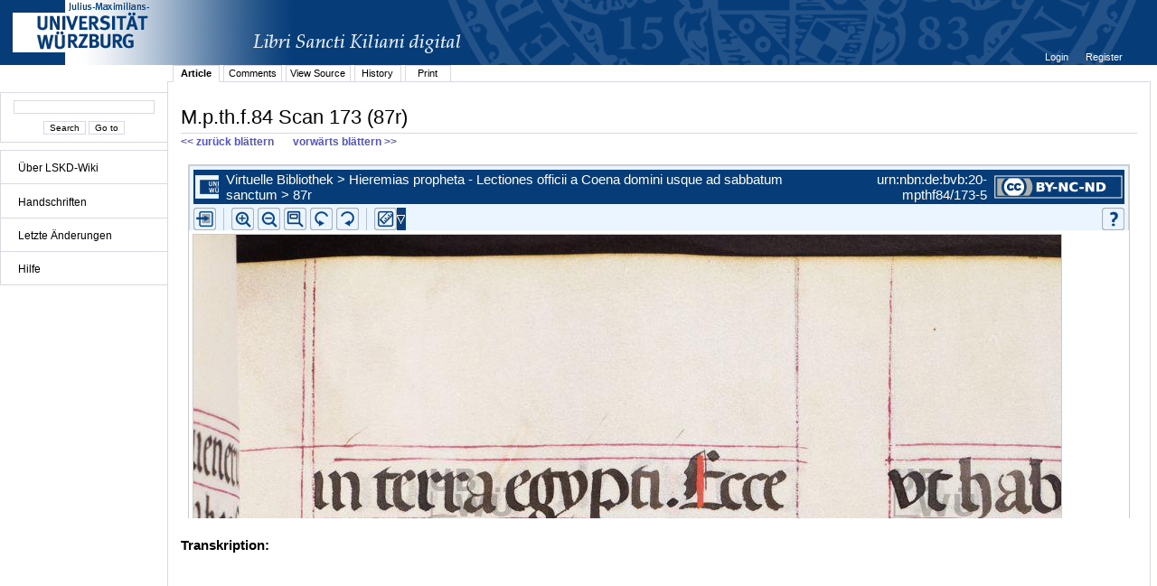

--- FILE ---
content_type: text/html;charset=UTF-8
request_url: http://vb.uni-wuerzburg.de/ub/foliomagnifier.html?sig=mpthf84&page=173&pageBox=0&minViewportWidth=640&minViewportHeight=400&z=0
body_size: 66509
content:
<?xml version="1.0" encoding="UTF-8" ?>
<!DOCTYPE html
     PUBLIC "-//W3C//DTD XHTML 1.0 Transitional//EN"
     "http://www.w3.org/TR/xhtml1/DTD/xhtml1-transitional.dtd">     
<html xmlns="http://www.w3.org/1999/xhtml" xml:lang="en" lang="en">
<head>
	<meta http-equiv="Content-Type" content="text/html; charset=UTF-8" />
	
	<base href="http://vb.uni-wuerzburg.de/ub/" />
	<link rel="shortcut icon" href="fileadmin/sysimages/favicon.ico" />
	<link rel="icon" href="fileadmin/sysimages/favicon.ico" />
	<link href="css/stylesheet_print.css" type="text/css" rel="stylesheet" media="print" />
	<link rel="stylesheet" type="text/css" href="foliomagnifier/FolioMagnifier.css" />
	<link rel="stylesheet" type="text/css" href="leselupe/Leselupe.css" />

	<style type="text/css" media="screen">
	<!--		
	#menu_links a.current, #menu_links a.current:link, #menu_links a.current:visited { background-color: #063d79; color: #ffffff; }
	#mainnav { background-color: #696969; }
	#mainnav a:active, #mainnav a:hover, #mainnav a.active, #mainnav a.active:link, 
	#mainnav a.current, #mainnav a.current:link, #mainnav a.current:visited {background-color: #063d79; color: #ffffff;}
	-->
	</style>

	<title></title>
	<meta name="generator" content="Franconica CMS" />

	<script type="text/javascript" src="js/javascript_93077bb238.js"></script>
</head>
<body style="background-repeat:no-repeat;">

<div id="upperLeftAbsolutePosition" class="menu"><link rel="stylesheet" type="text/css" href="css/stylesheet_topo_fm.css" />
<script type="text/javascript" language="javascript" src="static/foliomagnifier/foliomagnifier.nocache.js"></script>

<script type="text/javascript">
	/* required */
	var Config = {
		resizable: "false",
		viewportWidth: "960",
		/* value before resizing disabled */
		/*viewportHeight: "480",*/
		viewportHeight: "600",
		minViewportWidth: "640",
		minViewportHeight: "400",
		adjustWindowSize: "true",
		enablePageMenu: "true",
		enableZoom: "true",
		enablePan: "true",
		enableRotate: "true",
		displayWatermark: "false",
		enableGoogleMaps:  "false",
		useSplitPanelForGoogleMaps:  "false",
		
			simpleMenuPanel: "false",
		
			useDefaultZoomFactors: "false",
		
			useDFGLogo: "false",
		
		usePageBox: "false",
		
		isUeberblender: "false"
		
	};
	
	var FolioData = {
		currentPage: "173",
		rootline:  "Virtuelle Bibliothek > Hieremias propheta - Lectiones officii a Coena domini usque ad sabbatum sanctum > 87r",
		backToScanLink: "mpthf84/pages/mpthf84/173.html",
		bookJSON: "["+
		"{\"id\": \"15038250\", "+
		"\"contentUrl\": \"books/mpthf84/folio-big/\","+
		"\"folios\": ["+ 
			"{ \"nr\": \"1\", \"dpi\": \"200\", \"baseName\": \"DE-20__M_p_th_f_84__0001__0001r\", \"bookPageNr\": \"1r\", \"imgWidth\": \"1799\", \"imgHeight\": \"2514\", \"protected\": \"yes\", \"urn\": \"urn:nbn:de:bvb:20-mpthf84/1-5\"},"+
			"{ \"nr\": \"2\", \"dpi\": \"200\", \"baseName\": \"DE-20__M_p_th_f_84__0002__0001v\", \"bookPageNr\": \"1v\", \"imgWidth\": \"1800\", \"imgHeight\": \"2558\", \"protected\": \"yes\", \"urn\": \"urn:nbn:de:bvb:20-mpthf84/2-1\"},"+
			"{ \"nr\": \"3\", \"dpi\": \"200\", \"baseName\": \"DE-20__M_p_th_f_84__0003__0002r\", \"bookPageNr\": \"2r\", \"imgWidth\": \"1799\", \"imgHeight\": \"2514\", \"protected\": \"yes\", \"urn\": \"urn:nbn:de:bvb:20-mpthf84/3-6\"},"+
			"{ \"nr\": \"4\", \"dpi\": \"200\", \"baseName\": \"DE-20__M_p_th_f_84__0004__0002v\", \"bookPageNr\": \"2v\", \"imgWidth\": \"1800\", \"imgHeight\": \"2569\", \"protected\": \"yes\", \"urn\": \"urn:nbn:de:bvb:20-mpthf84/4-1\"},"+
			"{ \"nr\": \"5\", \"dpi\": \"200\", \"baseName\": \"DE-20__M_p_th_f_84__0005__0003r\", \"bookPageNr\": \"3r\", \"imgWidth\": \"1799\", \"imgHeight\": \"2514\", \"protected\": \"yes\", \"urn\": \"urn:nbn:de:bvb:20-mpthf84/5-7\"},"+
			"{ \"nr\": \"6\", \"dpi\": \"200\", \"baseName\": \"DE-20__M_p_th_f_84__0006__0003v\", \"bookPageNr\": \"3v\", \"imgWidth\": \"1799\", \"imgHeight\": \"2514\", \"protected\": \"yes\", \"urn\": \"urn:nbn:de:bvb:20-mpthf84/6-2\"},"+
			"{ \"nr\": \"7\", \"dpi\": \"200\", \"baseName\": \"DE-20__M_p_th_f_84__0007__0004r\", \"bookPageNr\": \"4r\", \"imgWidth\": \"1799\", \"imgHeight\": \"2514\", \"protected\": \"yes\", \"urn\": \"urn:nbn:de:bvb:20-mpthf84/7-8\"},"+
			"{ \"nr\": \"8\", \"dpi\": \"200\", \"baseName\": \"DE-20__M_p_th_f_84__0008__0004v\", \"bookPageNr\": \"4v\", \"imgWidth\": \"1800\", \"imgHeight\": \"2529\", \"protected\": \"yes\", \"urn\": \"urn:nbn:de:bvb:20-mpthf84/8-3\"},"+
			"{ \"nr\": \"9\", \"dpi\": \"200\", \"baseName\": \"DE-20__M_p_th_f_84__0009__0005r\", \"bookPageNr\": \"5r\", \"imgWidth\": \"1799\", \"imgHeight\": \"2514\", \"protected\": \"yes\", \"urn\": \"urn:nbn:de:bvb:20-mpthf84/9-3\"},"+
			"{ \"nr\": \"10\", \"dpi\": \"200\", \"baseName\": \"DE-20__M_p_th_f_84__0010__0005v\", \"bookPageNr\": \"5v\", \"imgWidth\": \"1800\", \"imgHeight\": \"2501\", \"protected\": \"yes\", \"urn\": \"urn:nbn:de:bvb:20-mpthf84/10-2\"},"+
			"{ \"nr\": \"11\", \"dpi\": \"200\", \"baseName\": \"DE-20__M_p_th_f_84__0011__0006r\", \"bookPageNr\": \"6r\", \"imgWidth\": \"1799\", \"imgHeight\": \"2514\", \"protected\": \"yes\", \"urn\": \"urn:nbn:de:bvb:20-mpthf84/11-8\"},"+
			"{ \"nr\": \"12\", \"dpi\": \"200\", \"baseName\": \"DE-20__M_p_th_f_84__0012__0006v\", \"bookPageNr\": \"6v\", \"imgWidth\": \"1800\", \"imgHeight\": \"2513\", \"protected\": \"yes\", \"urn\": \"urn:nbn:de:bvb:20-mpthf84/12-3\"},"+
			"{ \"nr\": \"13\", \"dpi\": \"200\", \"baseName\": \"DE-20__M_p_th_f_84__0013__0007r\", \"bookPageNr\": \"7r\", \"imgWidth\": \"1799\", \"imgHeight\": \"2514\", \"protected\": \"yes\", \"urn\": \"urn:nbn:de:bvb:20-mpthf84/13-9\"},"+
			"{ \"nr\": \"14\", \"dpi\": \"200\", \"baseName\": \"DE-20__M_p_th_f_84__0014__0007v\", \"bookPageNr\": \"7v\", \"imgWidth\": \"1800\", \"imgHeight\": \"2489\", \"protected\": \"yes\", \"urn\": \"urn:nbn:de:bvb:20-mpthf84/14-4\"},"+
			"{ \"nr\": \"15\", \"dpi\": \"200\", \"baseName\": \"DE-20__M_p_th_f_84__0015__0008r\", \"bookPageNr\": \"8r\", \"imgWidth\": \"1799\", \"imgHeight\": \"2514\", \"protected\": \"yes\", \"urn\": \"urn:nbn:de:bvb:20-mpthf84/15-0\"},"+
			"{ \"nr\": \"16\", \"dpi\": \"200\", \"baseName\": \"DE-20__M_p_th_f_84__0016__0008v\", \"bookPageNr\": \"8v\", \"imgWidth\": \"1800\", \"imgHeight\": \"2522\", \"protected\": \"yes\", \"urn\": \"urn:nbn:de:bvb:20-mpthf84/16-5\"},"+
			"{ \"nr\": \"17\", \"dpi\": \"200\", \"baseName\": \"DE-20__M_p_th_f_84__0017__0009r\", \"bookPageNr\": \"9r\", \"imgWidth\": \"1799\", \"imgHeight\": \"2514\", \"protected\": \"yes\", \"urn\": \"urn:nbn:de:bvb:20-mpthf84/17-1\"},"+
			"{ \"nr\": \"18\", \"dpi\": \"200\", \"baseName\": \"DE-20__M_p_th_f_84__0018__0009v\", \"bookPageNr\": \"9v\", \"imgWidth\": \"1800\", \"imgHeight\": \"2517\", \"protected\": \"yes\", \"urn\": \"urn:nbn:de:bvb:20-mpthf84/18-6\"},"+
			"{ \"nr\": \"19\", \"dpi\": \"200\", \"baseName\": \"DE-20__M_p_th_f_84__0019__0010r\", \"bookPageNr\": \"10r\", \"imgWidth\": \"1799\", \"imgHeight\": \"2514\", \"protected\": \"yes\", \"urn\": \"urn:nbn:de:bvb:20-mpthf84/19-6\"},"+
			"{ \"nr\": \"20\", \"dpi\": \"200\", \"baseName\": \"DE-20__M_p_th_f_84__0020__0010v\", \"bookPageNr\": \"10v\", \"imgWidth\": \"1800\", \"imgHeight\": \"2557\", \"protected\": \"yes\", \"urn\": \"urn:nbn:de:bvb:20-mpthf84/20-7\"},"+
			"{ \"nr\": \"21\", \"dpi\": \"200\", \"baseName\": \"DE-20__M_p_th_f_84__0021__0011r\", \"bookPageNr\": \"11r\", \"imgWidth\": \"1799\", \"imgHeight\": \"2514\", \"protected\": \"yes\", \"urn\": \"urn:nbn:de:bvb:20-mpthf84/21-3\"},"+
			"{ \"nr\": \"22\", \"dpi\": \"200\", \"baseName\": \"DE-20__M_p_th_f_84__0022__0011v\", \"bookPageNr\": \"11v\", \"imgWidth\": \"1800\", \"imgHeight\": \"2530\", \"protected\": \"yes\", \"urn\": \"urn:nbn:de:bvb:20-mpthf84/22-9\"},"+
			"{ \"nr\": \"23\", \"dpi\": \"200\", \"baseName\": \"DE-20__M_p_th_f_84__0023__0012r\", \"bookPageNr\": \"12r\", \"imgWidth\": \"1799\", \"imgHeight\": \"2514\", \"protected\": \"yes\", \"urn\": \"urn:nbn:de:bvb:20-mpthf84/23-4\"},"+
			"{ \"nr\": \"24\", \"dpi\": \"200\", \"baseName\": \"DE-20__M_p_th_f_84__0024__0012v\", \"bookPageNr\": \"12v\", \"imgWidth\": \"1800\", \"imgHeight\": \"2512\", \"protected\": \"yes\", \"urn\": \"urn:nbn:de:bvb:20-mpthf84/24-0\"},"+
			"{ \"nr\": \"25\", \"dpi\": \"200\", \"baseName\": \"DE-20__M_p_th_f_84__0025__0013r\", \"bookPageNr\": \"13r\", \"imgWidth\": \"1799\", \"imgHeight\": \"2514\", \"protected\": \"yes\", \"urn\": \"urn:nbn:de:bvb:20-mpthf84/25-5\"},"+
			"{ \"nr\": \"26\", \"dpi\": \"200\", \"baseName\": \"DE-20__M_p_th_f_84__0026__0013v\", \"bookPageNr\": \"13v\", \"imgWidth\": \"1800\", \"imgHeight\": \"2556\", \"protected\": \"yes\", \"urn\": \"urn:nbn:de:bvb:20-mpthf84/26-1\"},"+
			"{ \"nr\": \"27\", \"dpi\": \"200\", \"baseName\": \"DE-20__M_p_th_f_84__0027__0014r\", \"bookPageNr\": \"14r\", \"imgWidth\": \"1799\", \"imgHeight\": \"2514\", \"protected\": \"yes\", \"urn\": \"urn:nbn:de:bvb:20-mpthf84/27-6\"},"+
			"{ \"nr\": \"28\", \"dpi\": \"200\", \"baseName\": \"DE-20__M_p_th_f_84__0028__0014v\", \"bookPageNr\": \"14v\", \"imgWidth\": \"1800\", \"imgHeight\": \"2520\", \"protected\": \"yes\", \"urn\": \"urn:nbn:de:bvb:20-mpthf84/28-2\"},"+
			"{ \"nr\": \"29\", \"dpi\": \"200\", \"baseName\": \"DE-20__M_p_th_f_84__0029__0015r\", \"bookPageNr\": \"15r\", \"imgWidth\": \"1799\", \"imgHeight\": \"2514\", \"protected\": \"yes\", \"urn\": \"urn:nbn:de:bvb:20-mpthf84/29-1\"},"+
			"{ \"nr\": \"30\", \"dpi\": \"200\", \"baseName\": \"DE-20__M_p_th_f_84__0030__0015v\", \"bookPageNr\": \"15v\", \"imgWidth\": \"1800\", \"imgHeight\": \"2537\", \"protected\": \"yes\", \"urn\": \"urn:nbn:de:bvb:20-mpthf84/30-3\"},"+
			"{ \"nr\": \"31\", \"dpi\": \"200\", \"baseName\": \"DE-20__M_p_th_f_84__0031__0016r\", \"bookPageNr\": \"16r\", \"imgWidth\": \"1799\", \"imgHeight\": \"2514\", \"protected\": \"yes\", \"urn\": \"urn:nbn:de:bvb:20-mpthf84/31-8\"},"+
			"{ \"nr\": \"32\", \"dpi\": \"200\", \"baseName\": \"DE-20__M_p_th_f_84__0032__0016v\", \"bookPageNr\": \"16v\", \"imgWidth\": \"1800\", \"imgHeight\": \"2582\", \"protected\": \"yes\", \"urn\": \"urn:nbn:de:bvb:20-mpthf84/32-4\"},"+
			"{ \"nr\": \"33\", \"dpi\": \"200\", \"baseName\": \"DE-20__M_p_th_f_84__0033__0017r\", \"bookPageNr\": \"17r\", \"imgWidth\": \"1799\", \"imgHeight\": \"2514\", \"protected\": \"yes\", \"urn\": \"urn:nbn:de:bvb:20-mpthf84/33-0\"},"+
			"{ \"nr\": \"34\", \"dpi\": \"200\", \"baseName\": \"DE-20__M_p_th_f_84__0034__0017v\", \"bookPageNr\": \"17v\", \"imgWidth\": \"1799\", \"imgHeight\": \"2514\", \"protected\": \"yes\", \"urn\": \"urn:nbn:de:bvb:20-mpthf84/34-5\"},"+
			"{ \"nr\": \"35\", \"dpi\": \"200\", \"baseName\": \"DE-20__M_p_th_f_84__0035__0018r\", \"bookPageNr\": \"18r\", \"imgWidth\": \"1799\", \"imgHeight\": \"2514\", \"protected\": \"yes\", \"urn\": \"urn:nbn:de:bvb:20-mpthf84/35-1\"},"+
			"{ \"nr\": \"36\", \"dpi\": \"200\", \"baseName\": \"DE-20__M_p_th_f_84__0036__0018v\", \"bookPageNr\": \"18v\", \"imgWidth\": \"1799\", \"imgHeight\": \"2514\", \"protected\": \"yes\", \"urn\": \"urn:nbn:de:bvb:20-mpthf84/36-6\"},"+
			"{ \"nr\": \"37\", \"dpi\": \"200\", \"baseName\": \"DE-20__M_p_th_f_84__0037__0019r\", \"bookPageNr\": \"19r\", \"imgWidth\": \"1799\", \"imgHeight\": \"2514\", \"protected\": \"yes\", \"urn\": \"urn:nbn:de:bvb:20-mpthf84/37-2\"},"+
			"{ \"nr\": \"38\", \"dpi\": \"200\", \"baseName\": \"DE-20__M_p_th_f_84__0038__0019v\", \"bookPageNr\": \"19v\", \"imgWidth\": \"1799\", \"imgHeight\": \"2514\", \"protected\": \"yes\", \"urn\": \"urn:nbn:de:bvb:20-mpthf84/38-7\"},"+
			"{ \"nr\": \"39\", \"dpi\": \"200\", \"baseName\": \"DE-20__M_p_th_f_84__0039__0020r\", \"bookPageNr\": \"20r\", \"imgWidth\": \"1799\", \"imgHeight\": \"2514\", \"protected\": \"yes\", \"urn\": \"urn:nbn:de:bvb:20-mpthf84/39-7\"},"+
			"{ \"nr\": \"40\", \"dpi\": \"200\", \"baseName\": \"DE-20__M_p_th_f_84__0040__0020v\", \"bookPageNr\": \"20v\", \"imgWidth\": \"1799\", \"imgHeight\": \"2514\", \"protected\": \"yes\", \"urn\": \"urn:nbn:de:bvb:20-mpthf84/40-8\"},"+
			"{ \"nr\": \"41\", \"dpi\": \"200\", \"baseName\": \"DE-20__M_p_th_f_84__0041__0021r\", \"bookPageNr\": \"21r\", \"imgWidth\": \"1799\", \"imgHeight\": \"2514\", \"protected\": \"yes\", \"urn\": \"urn:nbn:de:bvb:20-mpthf84/41-4\"},"+
			"{ \"nr\": \"42\", \"dpi\": \"200\", \"baseName\": \"DE-20__M_p_th_f_84__0042__0021v\", \"bookPageNr\": \"21v\", \"imgWidth\": \"1799\", \"imgHeight\": \"2514\", \"protected\": \"yes\", \"urn\": \"urn:nbn:de:bvb:20-mpthf84/42-9\"},"+
			"{ \"nr\": \"43\", \"dpi\": \"200\", \"baseName\": \"DE-20__M_p_th_f_84__0043__0022r\", \"bookPageNr\": \"22r\", \"imgWidth\": \"1799\", \"imgHeight\": \"2514\", \"protected\": \"yes\", \"urn\": \"urn:nbn:de:bvb:20-mpthf84/43-5\"},"+
			"{ \"nr\": \"44\", \"dpi\": \"200\", \"baseName\": \"DE-20__M_p_th_f_84__0044__0022v\", \"bookPageNr\": \"22v\", \"imgWidth\": \"1800\", \"imgHeight\": \"2521\", \"protected\": \"yes\", \"urn\": \"urn:nbn:de:bvb:20-mpthf84/44-1\"},"+
			"{ \"nr\": \"45\", \"dpi\": \"200\", \"baseName\": \"DE-20__M_p_th_f_84__0045__0023r\", \"bookPageNr\": \"23r\", \"imgWidth\": \"1799\", \"imgHeight\": \"2514\", \"protected\": \"yes\", \"urn\": \"urn:nbn:de:bvb:20-mpthf84/45-6\"},"+
			"{ \"nr\": \"46\", \"dpi\": \"200\", \"baseName\": \"DE-20__M_p_th_f_84__0046__0023v\", \"bookPageNr\": \"23v\", \"imgWidth\": \"1800\", \"imgHeight\": \"2519\", \"protected\": \"yes\", \"urn\": \"urn:nbn:de:bvb:20-mpthf84/46-2\"},"+
			"{ \"nr\": \"47\", \"dpi\": \"200\", \"baseName\": \"DE-20__M_p_th_f_84__0047__0024r\", \"bookPageNr\": \"24r\", \"imgWidth\": \"1799\", \"imgHeight\": \"2514\", \"protected\": \"yes\", \"urn\": \"urn:nbn:de:bvb:20-mpthf84/47-7\"},"+
			"{ \"nr\": \"48\", \"dpi\": \"200\", \"baseName\": \"DE-20__M_p_th_f_84__0048__0024v\", \"bookPageNr\": \"24v\", \"imgWidth\": \"1800\", \"imgHeight\": \"2540\", \"protected\": \"yes\", \"urn\": \"urn:nbn:de:bvb:20-mpthf84/48-3\"},"+
			"{ \"nr\": \"49\", \"dpi\": \"200\", \"baseName\": \"DE-20__M_p_th_f_84__0049__0025r\", \"bookPageNr\": \"25r\", \"imgWidth\": \"1799\", \"imgHeight\": \"2514\", \"protected\": \"yes\", \"urn\": \"urn:nbn:de:bvb:20-mpthf84/49-2\"},"+
			"{ \"nr\": \"50\", \"dpi\": \"200\", \"baseName\": \"DE-20__M_p_th_f_84__0050__0025v\", \"bookPageNr\": \"25v\", \"imgWidth\": \"1800\", \"imgHeight\": \"2603\", \"protected\": \"yes\", \"urn\": \"urn:nbn:de:bvb:20-mpthf84/50-4\"},"+
			"{ \"nr\": \"51\", \"dpi\": \"200\", \"baseName\": \"DE-20__M_p_th_f_84__0051__0026r\", \"bookPageNr\": \"26r\", \"imgWidth\": \"1799\", \"imgHeight\": \"2514\", \"protected\": \"yes\", \"urn\": \"urn:nbn:de:bvb:20-mpthf84/51-9\"},"+
			"{ \"nr\": \"52\", \"dpi\": \"200\", \"baseName\": \"DE-20__M_p_th_f_84__0052__0026v\", \"bookPageNr\": \"26v\", \"imgWidth\": \"1800\", \"imgHeight\": \"2586\", \"protected\": \"yes\", \"urn\": \"urn:nbn:de:bvb:20-mpthf84/52-5\"},"+
			"{ \"nr\": \"53\", \"dpi\": \"200\", \"baseName\": \"DE-20__M_p_th_f_84__0053__0027r\", \"bookPageNr\": \"27r\", \"imgWidth\": \"1799\", \"imgHeight\": \"2514\", \"protected\": \"yes\", \"urn\": \"urn:nbn:de:bvb:20-mpthf84/53-0\"},"+
			"{ \"nr\": \"54\", \"dpi\": \"200\", \"baseName\": \"DE-20__M_p_th_f_84__0054__0027v\", \"bookPageNr\": \"27v\", \"imgWidth\": \"1800\", \"imgHeight\": \"2526\", \"protected\": \"yes\", \"urn\": \"urn:nbn:de:bvb:20-mpthf84/54-6\"},"+
			"{ \"nr\": \"55\", \"dpi\": \"200\", \"baseName\": \"DE-20__M_p_th_f_84__0055__0028r\", \"bookPageNr\": \"28r\", \"imgWidth\": \"1799\", \"imgHeight\": \"2514\", \"protected\": \"yes\", \"urn\": \"urn:nbn:de:bvb:20-mpthf84/55-2\"},"+
			"{ \"nr\": \"56\", \"dpi\": \"200\", \"baseName\": \"DE-20__M_p_th_f_84__0056__0028v\", \"bookPageNr\": \"28v\", \"imgWidth\": \"1799\", \"imgHeight\": \"2579\", \"protected\": \"yes\", \"urn\": \"urn:nbn:de:bvb:20-mpthf84/56-7\"},"+
			"{ \"nr\": \"57\", \"dpi\": \"200\", \"baseName\": \"DE-20__M_p_th_f_84__0057__0029r\", \"bookPageNr\": \"29r\", \"imgWidth\": \"1799\", \"imgHeight\": \"2514\", \"protected\": \"yes\", \"urn\": \"urn:nbn:de:bvb:20-mpthf84/57-3\"},"+
			"{ \"nr\": \"58\", \"dpi\": \"200\", \"baseName\": \"DE-20__M_p_th_f_84__0058__0029v\", \"bookPageNr\": \"29v\", \"imgWidth\": \"1800\", \"imgHeight\": \"2574\", \"protected\": \"yes\", \"urn\": \"urn:nbn:de:bvb:20-mpthf84/58-8\"},"+
			"{ \"nr\": \"59\", \"dpi\": \"200\", \"baseName\": \"DE-20__M_p_th_f_84__0059__0030r\", \"bookPageNr\": \"30r\", \"imgWidth\": \"1799\", \"imgHeight\": \"2514\", \"protected\": \"yes\", \"urn\": \"urn:nbn:de:bvb:20-mpthf84/59-7\"},"+
			"{ \"nr\": \"60\", \"dpi\": \"200\", \"baseName\": \"DE-20__M_p_th_f_84__0060__0030v\", \"bookPageNr\": \"30v\", \"imgWidth\": \"1800\", \"imgHeight\": \"2540\", \"protected\": \"yes\", \"urn\": \"urn:nbn:de:bvb:20-mpthf84/60-9\"},"+
			"{ \"nr\": \"61\", \"dpi\": \"200\", \"baseName\": \"DE-20__M_p_th_f_84__0061__0031r\", \"bookPageNr\": \"31r\", \"imgWidth\": \"1799\", \"imgHeight\": \"2514\", \"protected\": \"yes\", \"urn\": \"urn:nbn:de:bvb:20-mpthf84/61-5\"},"+
			"{ \"nr\": \"62\", \"dpi\": \"200\", \"baseName\": \"DE-20__M_p_th_f_84__0062__0031v\", \"bookPageNr\": \"31v\", \"imgWidth\": \"1799\", \"imgHeight\": \"2558\", \"protected\": \"yes\", \"urn\": \"urn:nbn:de:bvb:20-mpthf84/62-0\"},"+
			"{ \"nr\": \"63\", \"dpi\": \"200\", \"baseName\": \"DE-20__M_p_th_f_84__0063__0032r\", \"bookPageNr\": \"32r\", \"imgWidth\": \"1799\", \"imgHeight\": \"2514\", \"protected\": \"yes\", \"urn\": \"urn:nbn:de:bvb:20-mpthf84/63-6\"},"+
			"{ \"nr\": \"64\", \"dpi\": \"200\", \"baseName\": \"DE-20__M_p_th_f_84__0064__0032v\", \"bookPageNr\": \"32v\", \"imgWidth\": \"1800\", \"imgHeight\": \"2597\", \"protected\": \"yes\", \"urn\": \"urn:nbn:de:bvb:20-mpthf84/64-1\"},"+
			"{ \"nr\": \"65\", \"dpi\": \"200\", \"baseName\": \"DE-20__M_p_th_f_84__0065__0033r\", \"bookPageNr\": \"33r\", \"imgWidth\": \"1799\", \"imgHeight\": \"2514\", \"protected\": \"yes\", \"urn\": \"urn:nbn:de:bvb:20-mpthf84/65-7\"},"+
			"{ \"nr\": \"66\", \"dpi\": \"200\", \"baseName\": \"DE-20__M_p_th_f_84__0066__0033v\", \"bookPageNr\": \"33v\", \"imgWidth\": \"1800\", \"imgHeight\": \"2575\", \"protected\": \"yes\", \"urn\": \"urn:nbn:de:bvb:20-mpthf84/66-3\"},"+
			"{ \"nr\": \"67\", \"dpi\": \"200\", \"baseName\": \"DE-20__M_p_th_f_84__0067__0034r\", \"bookPageNr\": \"34r\", \"imgWidth\": \"1799\", \"imgHeight\": \"2514\", \"protected\": \"yes\", \"urn\": \"urn:nbn:de:bvb:20-mpthf84/67-8\"},"+
			"{ \"nr\": \"68\", \"dpi\": \"200\", \"baseName\": \"DE-20__M_p_th_f_84__0068__0034v\", \"bookPageNr\": \"34v\", \"imgWidth\": \"1800\", \"imgHeight\": \"2552\", \"protected\": \"yes\", \"urn\": \"urn:nbn:de:bvb:20-mpthf84/68-4\"},"+
			"{ \"nr\": \"69\", \"dpi\": \"200\", \"baseName\": \"DE-20__M_p_th_f_84__0069__0035r\", \"bookPageNr\": \"35r\", \"imgWidth\": \"1799\", \"imgHeight\": \"2514\", \"protected\": \"yes\", \"urn\": \"urn:nbn:de:bvb:20-mpthf84/69-3\"},"+
			"{ \"nr\": \"70\", \"dpi\": \"200\", \"baseName\": \"DE-20__M_p_th_f_84__0070__0035v\", \"bookPageNr\": \"35v\", \"imgWidth\": \"1800\", \"imgHeight\": \"2542\", \"protected\": \"yes\", \"urn\": \"urn:nbn:de:bvb:20-mpthf84/70-5\"},"+
			"{ \"nr\": \"71\", \"dpi\": \"200\", \"baseName\": \"DE-20__M_p_th_f_84__0071__0036r\", \"bookPageNr\": \"36r\", \"imgWidth\": \"1799\", \"imgHeight\": \"2514\", \"protected\": \"yes\", \"urn\": \"urn:nbn:de:bvb:20-mpthf84/71-0\"},"+
			"{ \"nr\": \"72\", \"dpi\": \"200\", \"baseName\": \"DE-20__M_p_th_f_84__0072__0036v\", \"bookPageNr\": \"36v\", \"imgWidth\": \"1800\", \"imgHeight\": \"2549\", \"protected\": \"yes\", \"urn\": \"urn:nbn:de:bvb:20-mpthf84/72-6\"},"+
			"{ \"nr\": \"73\", \"dpi\": \"200\", \"baseName\": \"DE-20__M_p_th_f_84__0073__0037r\", \"bookPageNr\": \"37r\", \"imgWidth\": \"1799\", \"imgHeight\": \"2514\", \"protected\": \"yes\", \"urn\": \"urn:nbn:de:bvb:20-mpthf84/73-1\"},"+
			"{ \"nr\": \"74\", \"dpi\": \"200\", \"baseName\": \"DE-20__M_p_th_f_84__0074__0037v\", \"bookPageNr\": \"37v\", \"imgWidth\": \"1800\", \"imgHeight\": \"2533\", \"protected\": \"yes\", \"urn\": \"urn:nbn:de:bvb:20-mpthf84/74-7\"},"+
			"{ \"nr\": \"75\", \"dpi\": \"200\", \"baseName\": \"DE-20__M_p_th_f_84__0075__0038r\", \"bookPageNr\": \"38r\", \"imgWidth\": \"1799\", \"imgHeight\": \"2514\", \"protected\": \"yes\", \"urn\": \"urn:nbn:de:bvb:20-mpthf84/75-2\"},"+
			"{ \"nr\": \"76\", \"dpi\": \"200\", \"baseName\": \"DE-20__M_p_th_f_84__0076__0038v\", \"bookPageNr\": \"38v\", \"imgWidth\": \"1800\", \"imgHeight\": \"2523\", \"protected\": \"yes\", \"urn\": \"urn:nbn:de:bvb:20-mpthf84/76-8\"},"+
			"{ \"nr\": \"77\", \"dpi\": \"200\", \"baseName\": \"DE-20__M_p_th_f_84__0077__0039r\", \"bookPageNr\": \"39r\", \"imgWidth\": \"1799\", \"imgHeight\": \"2514\", \"protected\": \"yes\", \"urn\": \"urn:nbn:de:bvb:20-mpthf84/77-4\"},"+
			"{ \"nr\": \"78\", \"dpi\": \"200\", \"baseName\": \"DE-20__M_p_th_f_84__0078__0039v\", \"bookPageNr\": \"39v\", \"imgWidth\": \"1800\", \"imgHeight\": \"2545\", \"protected\": \"yes\", \"urn\": \"urn:nbn:de:bvb:20-mpthf84/78-9\"},"+
			"{ \"nr\": \"79\", \"dpi\": \"200\", \"baseName\": \"DE-20__M_p_th_f_84__0079__0040r\", \"bookPageNr\": \"40r\", \"imgWidth\": \"1799\", \"imgHeight\": \"2514\", \"protected\": \"yes\", \"urn\": \"urn:nbn:de:bvb:20-mpthf84/79-8\"},"+
			"{ \"nr\": \"80\", \"dpi\": \"200\", \"baseName\": \"DE-20__M_p_th_f_84__0080__0040v\", \"bookPageNr\": \"40v\", \"imgWidth\": \"1800\", \"imgHeight\": \"2590\", \"protected\": \"yes\", \"urn\": \"urn:nbn:de:bvb:20-mpthf84/80-0\"},"+
			"{ \"nr\": \"81\", \"dpi\": \"200\", \"baseName\": \"DE-20__M_p_th_f_84__0081__0041r\", \"bookPageNr\": \"41r\", \"imgWidth\": \"1799\", \"imgHeight\": \"2514\", \"protected\": \"yes\", \"urn\": \"urn:nbn:de:bvb:20-mpthf84/81-6\"},"+
			"{ \"nr\": \"82\", \"dpi\": \"200\", \"baseName\": \"DE-20__M_p_th_f_84__0082__0041v\", \"bookPageNr\": \"41v\", \"imgWidth\": \"1800\", \"imgHeight\": \"2535\", \"protected\": \"yes\", \"urn\": \"urn:nbn:de:bvb:20-mpthf84/82-1\"},"+
			"{ \"nr\": \"83\", \"dpi\": \"200\", \"baseName\": \"DE-20__M_p_th_f_84__0083__0042r\", \"bookPageNr\": \"42r\", \"imgWidth\": \"1799\", \"imgHeight\": \"2514\", \"protected\": \"yes\", \"urn\": \"urn:nbn:de:bvb:20-mpthf84/83-7\"},"+
			"{ \"nr\": \"84\", \"dpi\": \"200\", \"baseName\": \"DE-20__M_p_th_f_84__0084__0042v\", \"bookPageNr\": \"42v\", \"imgWidth\": \"1799\", \"imgHeight\": \"2519\", \"protected\": \"yes\", \"urn\": \"urn:nbn:de:bvb:20-mpthf84/84-2\"},"+
			"{ \"nr\": \"85\", \"dpi\": \"200\", \"baseName\": \"DE-20__M_p_th_f_84__0085__0043r\", \"bookPageNr\": \"43r\", \"imgWidth\": \"1799\", \"imgHeight\": \"2514\", \"protected\": \"yes\", \"urn\": \"urn:nbn:de:bvb:20-mpthf84/85-8\"},"+
			"{ \"nr\": \"86\", \"dpi\": \"200\", \"baseName\": \"DE-20__M_p_th_f_84__0086__0043v\", \"bookPageNr\": \"43v\", \"imgWidth\": \"1800\", \"imgHeight\": \"2529\", \"protected\": \"yes\", \"urn\": \"urn:nbn:de:bvb:20-mpthf84/86-3\"},"+
			"{ \"nr\": \"87\", \"dpi\": \"200\", \"baseName\": \"DE-20__M_p_th_f_84__0087__0044r\", \"bookPageNr\": \"44r\", \"imgWidth\": \"1799\", \"imgHeight\": \"2514\", \"protected\": \"yes\", \"urn\": \"urn:nbn:de:bvb:20-mpthf84/87-9\"},"+
			"{ \"nr\": \"88\", \"dpi\": \"200\", \"baseName\": \"DE-20__M_p_th_f_84__0088__0044v\", \"bookPageNr\": \"44v\", \"imgWidth\": \"1799\", \"imgHeight\": \"2559\", \"protected\": \"yes\", \"urn\": \"urn:nbn:de:bvb:20-mpthf84/88-5\"},"+
			"{ \"nr\": \"89\", \"dpi\": \"200\", \"baseName\": \"DE-20__M_p_th_f_84__0089__0045r\", \"bookPageNr\": \"45r\", \"imgWidth\": \"1799\", \"imgHeight\": \"2514\", \"protected\": \"yes\", \"urn\": \"urn:nbn:de:bvb:20-mpthf84/89-4\"},"+
			"{ \"nr\": \"90\", \"dpi\": \"200\", \"baseName\": \"DE-20__M_p_th_f_84__0090__0045v\", \"bookPageNr\": \"45v\", \"imgWidth\": \"1800\", \"imgHeight\": \"2606\", \"protected\": \"yes\", \"urn\": \"urn:nbn:de:bvb:20-mpthf84/90-0\"},"+
			"{ \"nr\": \"91\", \"dpi\": \"200\", \"baseName\": \"DE-20__M_p_th_f_84__0091__0046r\", \"bookPageNr\": \"46r\", \"imgWidth\": \"1799\", \"imgHeight\": \"2514\", \"protected\": \"yes\", \"urn\": \"urn:nbn:de:bvb:20-mpthf84/91-6\"},"+
			"{ \"nr\": \"92\", \"dpi\": \"200\", \"baseName\": \"DE-20__M_p_th_f_84__0092__0046v\", \"bookPageNr\": \"46v\", \"imgWidth\": \"1800\", \"imgHeight\": \"2561\", \"protected\": \"yes\", \"urn\": \"urn:nbn:de:bvb:20-mpthf84/92-1\"},"+
			"{ \"nr\": \"93\", \"dpi\": \"200\", \"baseName\": \"DE-20__M_p_th_f_84__0093__0047r\", \"bookPageNr\": \"47r\", \"imgWidth\": \"1799\", \"imgHeight\": \"2514\", \"protected\": \"yes\", \"urn\": \"urn:nbn:de:bvb:20-mpthf84/93-7\"},"+
			"{ \"nr\": \"94\", \"dpi\": \"200\", \"baseName\": \"DE-20__M_p_th_f_84__0094__0047v\", \"bookPageNr\": \"47v\", \"imgWidth\": \"1800\", \"imgHeight\": \"2541\", \"protected\": \"yes\", \"urn\": \"urn:nbn:de:bvb:20-mpthf84/94-3\"},"+
			"{ \"nr\": \"95\", \"dpi\": \"200\", \"baseName\": \"DE-20__M_p_th_f_84__0095__0048r\", \"bookPageNr\": \"48r\", \"imgWidth\": \"1799\", \"imgHeight\": \"2514\", \"protected\": \"yes\", \"urn\": \"urn:nbn:de:bvb:20-mpthf84/95-8\"},"+
			"{ \"nr\": \"96\", \"dpi\": \"200\", \"baseName\": \"DE-20__M_p_th_f_84__0096__0048v\", \"bookPageNr\": \"48v\", \"imgWidth\": \"1800\", \"imgHeight\": \"2547\", \"protected\": \"yes\", \"urn\": \"urn:nbn:de:bvb:20-mpthf84/96-4\"},"+
			"{ \"nr\": \"97\", \"dpi\": \"200\", \"baseName\": \"DE-20__M_p_th_f_84__0097__0049r\", \"bookPageNr\": \"49r\", \"imgWidth\": \"1799\", \"imgHeight\": \"2514\", \"protected\": \"yes\", \"urn\": \"urn:nbn:de:bvb:20-mpthf84/97-0\"},"+
			"{ \"nr\": \"98\", \"dpi\": \"200\", \"baseName\": \"DE-20__M_p_th_f_84__0098__0049v\", \"bookPageNr\": \"49v\", \"imgWidth\": \"1800\", \"imgHeight\": \"2524\", \"protected\": \"yes\", \"urn\": \"urn:nbn:de:bvb:20-mpthf84/98-5\"},"+
			"{ \"nr\": \"99\", \"dpi\": \"200\", \"baseName\": \"DE-20__M_p_th_f_84__0099__0050r\", \"bookPageNr\": \"50r\", \"imgWidth\": \"1799\", \"imgHeight\": \"2514\", \"protected\": \"yes\", \"urn\": \"urn:nbn:de:bvb:20-mpthf84/99-4\"},"+
			"{ \"nr\": \"100\", \"dpi\": \"200\", \"baseName\": \"DE-20__M_p_th_f_84__0100__0050v\", \"bookPageNr\": \"50v\", \"imgWidth\": \"1800\", \"imgHeight\": \"2523\", \"protected\": \"yes\", \"urn\": \"urn:nbn:de:bvb:20-mpthf84/100-9\"},"+
			"{ \"nr\": \"101\", \"dpi\": \"200\", \"baseName\": \"DE-20__M_p_th_f_84__0101__0051r\", \"bookPageNr\": \"51r\", \"imgWidth\": \"1799\", \"imgHeight\": \"2514\", \"protected\": \"yes\", \"urn\": \"urn:nbn:de:bvb:20-mpthf84/101-5\"},"+
			"{ \"nr\": \"102\", \"dpi\": \"200\", \"baseName\": \"DE-20__M_p_th_f_84__0102__0051v\", \"bookPageNr\": \"51v\", \"imgWidth\": \"1800\", \"imgHeight\": \"2562\", \"protected\": \"yes\", \"urn\": \"urn:nbn:de:bvb:20-mpthf84/102-0\"},"+
			"{ \"nr\": \"103\", \"dpi\": \"200\", \"baseName\": \"DE-20__M_p_th_f_84__0103__0052r\", \"bookPageNr\": \"52r\", \"imgWidth\": \"1799\", \"imgHeight\": \"2514\", \"protected\": \"yes\", \"urn\": \"urn:nbn:de:bvb:20-mpthf84/103-6\"},"+
			"{ \"nr\": \"104\", \"dpi\": \"200\", \"baseName\": \"DE-20__M_p_th_f_84__0104__0052v\", \"bookPageNr\": \"52v\", \"imgWidth\": \"1800\", \"imgHeight\": \"2581\", \"protected\": \"yes\", \"urn\": \"urn:nbn:de:bvb:20-mpthf84/104-2\"},"+
			"{ \"nr\": \"105\", \"dpi\": \"200\", \"baseName\": \"DE-20__M_p_th_f_84__0105__0053r\", \"bookPageNr\": \"53r\", \"imgWidth\": \"1799\", \"imgHeight\": \"2514\", \"protected\": \"yes\", \"urn\": \"urn:nbn:de:bvb:20-mpthf84/105-7\"},"+
			"{ \"nr\": \"106\", \"dpi\": \"200\", \"baseName\": \"DE-20__M_p_th_f_84__0106__0053v\", \"bookPageNr\": \"53v\", \"imgWidth\": \"1800\", \"imgHeight\": \"2516\", \"protected\": \"yes\", \"urn\": \"urn:nbn:de:bvb:20-mpthf84/106-3\"},"+
			"{ \"nr\": \"107\", \"dpi\": \"200\", \"baseName\": \"DE-20__M_p_th_f_84__0107__0054r\", \"bookPageNr\": \"54r\", \"imgWidth\": \"1799\", \"imgHeight\": \"2514\", \"protected\": \"yes\", \"urn\": \"urn:nbn:de:bvb:20-mpthf84/107-9\"},"+
			"{ \"nr\": \"108\", \"dpi\": \"200\", \"baseName\": \"DE-20__M_p_th_f_84__0108__0054v\", \"bookPageNr\": \"54v\", \"imgWidth\": \"1800\", \"imgHeight\": \"2532\", \"protected\": \"yes\", \"urn\": \"urn:nbn:de:bvb:20-mpthf84/108-4\"},"+
			"{ \"nr\": \"109\", \"dpi\": \"200\", \"baseName\": \"DE-20__M_p_th_f_84__0109__0055r\", \"bookPageNr\": \"55r\", \"imgWidth\": \"1799\", \"imgHeight\": \"2514\", \"protected\": \"yes\", \"urn\": \"urn:nbn:de:bvb:20-mpthf84/109-3\"},"+
			"{ \"nr\": \"110\", \"dpi\": \"200\", \"baseName\": \"DE-20__M_p_th_f_84__0110__0055v\", \"bookPageNr\": \"55v\", \"imgWidth\": \"1800\", \"imgHeight\": \"2530\", \"protected\": \"yes\", \"urn\": \"urn:nbn:de:bvb:20-mpthf84/110-5\"},"+
			"{ \"nr\": \"111\", \"dpi\": \"200\", \"baseName\": \"DE-20__M_p_th_f_84__0111__0056r\", \"bookPageNr\": \"56r\", \"imgWidth\": \"1799\", \"imgHeight\": \"2514\", \"protected\": \"yes\", \"urn\": \"urn:nbn:de:bvb:20-mpthf84/111-0\"},"+
			"{ \"nr\": \"112\", \"dpi\": \"200\", \"baseName\": \"DE-20__M_p_th_f_84__0112__0056v\", \"bookPageNr\": \"56v\", \"imgWidth\": \"1800\", \"imgHeight\": \"2545\", \"protected\": \"yes\", \"urn\": \"urn:nbn:de:bvb:20-mpthf84/112-6\"},"+
			"{ \"nr\": \"113\", \"dpi\": \"200\", \"baseName\": \"DE-20__M_p_th_f_84__0113__0057r\", \"bookPageNr\": \"57r\", \"imgWidth\": \"1799\", \"imgHeight\": \"2514\", \"protected\": \"yes\", \"urn\": \"urn:nbn:de:bvb:20-mpthf84/113-2\"},"+
			"{ \"nr\": \"114\", \"dpi\": \"200\", \"baseName\": \"DE-20__M_p_th_f_84__0114__0057v\", \"bookPageNr\": \"57v\", \"imgWidth\": \"1800\", \"imgHeight\": \"2554\", \"protected\": \"yes\", \"urn\": \"urn:nbn:de:bvb:20-mpthf84/114-7\"},"+
			"{ \"nr\": \"115\", \"dpi\": \"200\", \"baseName\": \"DE-20__M_p_th_f_84__0115__0058r\", \"bookPageNr\": \"58r\", \"imgWidth\": \"1799\", \"imgHeight\": \"2514\", \"protected\": \"yes\", \"urn\": \"urn:nbn:de:bvb:20-mpthf84/115-3\"},"+
			"{ \"nr\": \"116\", \"dpi\": \"200\", \"baseName\": \"DE-20__M_p_th_f_84__0116__0058v\", \"bookPageNr\": \"58v\", \"imgWidth\": \"1800\", \"imgHeight\": \"2538\", \"protected\": \"yes\", \"urn\": \"urn:nbn:de:bvb:20-mpthf84/116-9\"},"+
			"{ \"nr\": \"117\", \"dpi\": \"200\", \"baseName\": \"DE-20__M_p_th_f_84__0117__0059r\", \"bookPageNr\": \"59r\", \"imgWidth\": \"1799\", \"imgHeight\": \"2514\", \"protected\": \"yes\", \"urn\": \"urn:nbn:de:bvb:20-mpthf84/117-4\"},"+
			"{ \"nr\": \"118\", \"dpi\": \"200\", \"baseName\": \"DE-20__M_p_th_f_84__0118__0059v\", \"bookPageNr\": \"59v\", \"imgWidth\": \"1800\", \"imgHeight\": \"2553\", \"protected\": \"yes\", \"urn\": \"urn:nbn:de:bvb:20-mpthf84/118-0\"},"+
			"{ \"nr\": \"119\", \"dpi\": \"200\", \"baseName\": \"DE-20__M_p_th_f_84__0119__0060r\", \"bookPageNr\": \"60r\", \"imgWidth\": \"1799\", \"imgHeight\": \"2514\", \"protected\": \"yes\", \"urn\": \"urn:nbn:de:bvb:20-mpthf84/119-9\"},"+
			"{ \"nr\": \"120\", \"dpi\": \"200\", \"baseName\": \"DE-20__M_p_th_f_84__0120__0060v\", \"bookPageNr\": \"60v\", \"imgWidth\": \"1800\", \"imgHeight\": \"2570\", \"protected\": \"yes\", \"urn\": \"urn:nbn:de:bvb:20-mpthf84/120-0\"},"+
			"{ \"nr\": \"121\", \"dpi\": \"200\", \"baseName\": \"DE-20__M_p_th_f_84__0121__0061r\", \"bookPageNr\": \"61r\", \"imgWidth\": \"1799\", \"imgHeight\": \"2514\", \"protected\": \"yes\", \"urn\": \"urn:nbn:de:bvb:20-mpthf84/121-6\"},"+
			"{ \"nr\": \"122\", \"dpi\": \"200\", \"baseName\": \"DE-20__M_p_th_f_84__0122__0061v\", \"bookPageNr\": \"61v\", \"imgWidth\": \"1800\", \"imgHeight\": \"2517\", \"protected\": \"yes\", \"urn\": \"urn:nbn:de:bvb:20-mpthf84/122-1\"},"+
			"{ \"nr\": \"123\", \"dpi\": \"200\", \"baseName\": \"DE-20__M_p_th_f_84__0123__0062r\", \"bookPageNr\": \"62r\", \"imgWidth\": \"1799\", \"imgHeight\": \"2514\", \"protected\": \"yes\", \"urn\": \"urn:nbn:de:bvb:20-mpthf84/123-7\"},"+
			"{ \"nr\": \"124\", \"dpi\": \"200\", \"baseName\": \"DE-20__M_p_th_f_84__0124__0062v\", \"bookPageNr\": \"62v\", \"imgWidth\": \"1800\", \"imgHeight\": \"2542\", \"protected\": \"yes\", \"urn\": \"urn:nbn:de:bvb:20-mpthf84/124-3\"},"+
			"{ \"nr\": \"125\", \"dpi\": \"200\", \"baseName\": \"DE-20__M_p_th_f_84__0125__0063r\", \"bookPageNr\": \"63r\", \"imgWidth\": \"1799\", \"imgHeight\": \"2514\", \"protected\": \"yes\", \"urn\": \"urn:nbn:de:bvb:20-mpthf84/125-8\"},"+
			"{ \"nr\": \"126\", \"dpi\": \"200\", \"baseName\": \"DE-20__M_p_th_f_84__0126__0063v\", \"bookPageNr\": \"63v\", \"imgWidth\": \"1800\", \"imgHeight\": \"2542\", \"protected\": \"yes\", \"urn\": \"urn:nbn:de:bvb:20-mpthf84/126-4\"},"+
			"{ \"nr\": \"127\", \"dpi\": \"200\", \"baseName\": \"DE-20__M_p_th_f_84__0127__0064r\", \"bookPageNr\": \"64r\", \"imgWidth\": \"1799\", \"imgHeight\": \"2514\", \"protected\": \"yes\", \"urn\": \"urn:nbn:de:bvb:20-mpthf84/127-0\"},"+
			"{ \"nr\": \"128\", \"dpi\": \"200\", \"baseName\": \"DE-20__M_p_th_f_84__0128__0064v\", \"bookPageNr\": \"64v\", \"imgWidth\": \"1799\", \"imgHeight\": \"2562\", \"protected\": \"yes\", \"urn\": \"urn:nbn:de:bvb:20-mpthf84/128-5\"},"+
			"{ \"nr\": \"129\", \"dpi\": \"200\", \"baseName\": \"DE-20__M_p_th_f_84__0129__0065r\", \"bookPageNr\": \"65r\", \"imgWidth\": \"1799\", \"imgHeight\": \"2514\", \"protected\": \"yes\", \"urn\": \"urn:nbn:de:bvb:20-mpthf84/129-4\"},"+
			"{ \"nr\": \"130\", \"dpi\": \"200\", \"baseName\": \"DE-20__M_p_th_f_84__0130__0065v\", \"bookPageNr\": \"65v\", \"imgWidth\": \"1800\", \"imgHeight\": \"2581\", \"protected\": \"yes\", \"urn\": \"urn:nbn:de:bvb:20-mpthf84/130-6\"},"+
			"{ \"nr\": \"131\", \"dpi\": \"200\", \"baseName\": \"DE-20__M_p_th_f_84__0131__0066r\", \"bookPageNr\": \"66r\", \"imgWidth\": \"1799\", \"imgHeight\": \"2514\", \"protected\": \"yes\", \"urn\": \"urn:nbn:de:bvb:20-mpthf84/131-1\"},"+
			"{ \"nr\": \"132\", \"dpi\": \"200\", \"baseName\": \"DE-20__M_p_th_f_84__0132__0066v\", \"bookPageNr\": \"66v\", \"imgWidth\": \"1799\", \"imgHeight\": \"2591\", \"protected\": \"yes\", \"urn\": \"urn:nbn:de:bvb:20-mpthf84/132-7\"},"+
			"{ \"nr\": \"133\", \"dpi\": \"200\", \"baseName\": \"DE-20__M_p_th_f_84__0133__0067r\", \"bookPageNr\": \"67r\", \"imgWidth\": \"1799\", \"imgHeight\": \"2514\", \"protected\": \"yes\", \"urn\": \"urn:nbn:de:bvb:20-mpthf84/133-3\"},"+
			"{ \"nr\": \"134\", \"dpi\": \"200\", \"baseName\": \"DE-20__M_p_th_f_84__0134__0067v\", \"bookPageNr\": \"67v\", \"imgWidth\": \"1800\", \"imgHeight\": \"2595\", \"protected\": \"yes\", \"urn\": \"urn:nbn:de:bvb:20-mpthf84/134-8\"},"+
			"{ \"nr\": \"135\", \"dpi\": \"200\", \"baseName\": \"DE-20__M_p_th_f_84__0135__0068r\", \"bookPageNr\": \"68r\", \"imgWidth\": \"1799\", \"imgHeight\": \"2514\", \"protected\": \"yes\", \"urn\": \"urn:nbn:de:bvb:20-mpthf84/135-4\"},"+
			"{ \"nr\": \"136\", \"dpi\": \"200\", \"baseName\": \"DE-20__M_p_th_f_84__0136__0068v\", \"bookPageNr\": \"68v\", \"imgWidth\": \"1800\", \"imgHeight\": \"2581\", \"protected\": \"yes\", \"urn\": \"urn:nbn:de:bvb:20-mpthf84/136-0\"},"+
			"{ \"nr\": \"137\", \"dpi\": \"200\", \"baseName\": \"DE-20__M_p_th_f_84__0137__0069r\", \"bookPageNr\": \"69r\", \"imgWidth\": \"1799\", \"imgHeight\": \"2514\", \"protected\": \"yes\", \"urn\": \"urn:nbn:de:bvb:20-mpthf84/137-5\"},"+
			"{ \"nr\": \"138\", \"dpi\": \"200\", \"baseName\": \"DE-20__M_p_th_f_84__0138__0069v\", \"bookPageNr\": \"69v\", \"imgWidth\": \"1800\", \"imgHeight\": \"2525\", \"protected\": \"yes\", \"urn\": \"urn:nbn:de:bvb:20-mpthf84/138-1\"},"+
			"{ \"nr\": \"139\", \"dpi\": \"200\", \"baseName\": \"DE-20__M_p_th_f_84__0139__0070r\", \"bookPageNr\": \"70r\", \"imgWidth\": \"1800\", \"imgHeight\": \"2565\", \"protected\": \"yes\", \"urn\": \"urn:nbn:de:bvb:20-mpthf84/139-0\"},"+
			"{ \"nr\": \"140\", \"dpi\": \"200\", \"baseName\": \"DE-20__M_p_th_f_84__0140__0070v\", \"bookPageNr\": \"70v\", \"imgWidth\": \"1800\", \"imgHeight\": \"2542\", \"protected\": \"yes\", \"urn\": \"urn:nbn:de:bvb:20-mpthf84/140-1\"},"+
			"{ \"nr\": \"141\", \"dpi\": \"200\", \"baseName\": \"DE-20__M_p_th_f_84__0141__0071r\", \"bookPageNr\": \"71r\", \"imgWidth\": \"1799\", \"imgHeight\": \"2514\", \"protected\": \"yes\", \"urn\": \"urn:nbn:de:bvb:20-mpthf84/141-7\"},"+
			"{ \"nr\": \"142\", \"dpi\": \"200\", \"baseName\": \"DE-20__M_p_th_f_84__0142__0071v\", \"bookPageNr\": \"71v\", \"imgWidth\": \"1800\", \"imgHeight\": \"2513\", \"protected\": \"yes\", \"urn\": \"urn:nbn:de:bvb:20-mpthf84/142-3\"},"+
			"{ \"nr\": \"143\", \"dpi\": \"200\", \"baseName\": \"DE-20__M_p_th_f_84__0143__0072r\", \"bookPageNr\": \"72r\", \"imgWidth\": \"1799\", \"imgHeight\": \"2514\", \"protected\": \"yes\", \"urn\": \"urn:nbn:de:bvb:20-mpthf84/143-8\"},"+
			"{ \"nr\": \"144\", \"dpi\": \"200\", \"baseName\": \"DE-20__M_p_th_f_84__0144__0072v\", \"bookPageNr\": \"72v\", \"imgWidth\": \"1800\", \"imgHeight\": \"2539\", \"protected\": \"yes\", \"urn\": \"urn:nbn:de:bvb:20-mpthf84/144-4\"},"+
			"{ \"nr\": \"145\", \"dpi\": \"200\", \"baseName\": \"DE-20__M_p_th_f_84__0145__0073r\", \"bookPageNr\": \"73r\", \"imgWidth\": \"1799\", \"imgHeight\": \"2514\", \"protected\": \"yes\", \"urn\": \"urn:nbn:de:bvb:20-mpthf84/145-0\"},"+
			"{ \"nr\": \"146\", \"dpi\": \"200\", \"baseName\": \"DE-20__M_p_th_f_84__0146__0073v\", \"bookPageNr\": \"73v\", \"imgWidth\": \"1800\", \"imgHeight\": \"2521\", \"protected\": \"yes\", \"urn\": \"urn:nbn:de:bvb:20-mpthf84/146-5\"},"+
			"{ \"nr\": \"147\", \"dpi\": \"200\", \"baseName\": \"DE-20__M_p_th_f_84__0147__0074r\", \"bookPageNr\": \"74r\", \"imgWidth\": \"1799\", \"imgHeight\": \"2514\", \"protected\": \"yes\", \"urn\": \"urn:nbn:de:bvb:20-mpthf84/147-1\"},"+
			"{ \"nr\": \"148\", \"dpi\": \"200\", \"baseName\": \"DE-20__M_p_th_f_84__0148__0074v\", \"bookPageNr\": \"74v\", \"imgWidth\": \"1800\", \"imgHeight\": \"2543\", \"protected\": \"yes\", \"urn\": \"urn:nbn:de:bvb:20-mpthf84/148-7\"},"+
			"{ \"nr\": \"149\", \"dpi\": \"200\", \"baseName\": \"DE-20__M_p_th_f_84__0149__0075r\", \"bookPageNr\": \"75r\", \"imgWidth\": \"1799\", \"imgHeight\": \"2514\", \"protected\": \"yes\", \"urn\": \"urn:nbn:de:bvb:20-mpthf84/149-5\"},"+
			"{ \"nr\": \"150\", \"dpi\": \"200\", \"baseName\": \"DE-20__M_p_th_f_84__0150__0075v\", \"bookPageNr\": \"75v\", \"imgWidth\": \"1800\", \"imgHeight\": \"2523\", \"protected\": \"yes\", \"urn\": \"urn:nbn:de:bvb:20-mpthf84/150-7\"},"+
			"{ \"nr\": \"151\", \"dpi\": \"200\", \"baseName\": \"DE-20__M_p_th_f_84__0151__0076r\", \"bookPageNr\": \"76r\", \"imgWidth\": \"1799\", \"imgHeight\": \"2514\", \"protected\": \"yes\", \"urn\": \"urn:nbn:de:bvb:20-mpthf84/151-2\"},"+
			"{ \"nr\": \"152\", \"dpi\": \"200\", \"baseName\": \"DE-20__M_p_th_f_84__0152__0076v\", \"bookPageNr\": \"76v\", \"imgWidth\": \"1800\", \"imgHeight\": \"2512\", \"protected\": \"yes\", \"urn\": \"urn:nbn:de:bvb:20-mpthf84/152-8\"},"+
			"{ \"nr\": \"153\", \"dpi\": \"200\", \"baseName\": \"DE-20__M_p_th_f_84__0153__0077r\", \"bookPageNr\": \"77r\", \"imgWidth\": \"1799\", \"imgHeight\": \"2514\", \"protected\": \"yes\", \"urn\": \"urn:nbn:de:bvb:20-mpthf84/153-4\"},"+
			"{ \"nr\": \"154\", \"dpi\": \"200\", \"baseName\": \"DE-20__M_p_th_f_84__0154__0077v\", \"bookPageNr\": \"77v\", \"imgWidth\": \"1800\", \"imgHeight\": \"2533\", \"protected\": \"yes\", \"urn\": \"urn:nbn:de:bvb:20-mpthf84/154-9\"},"+
			"{ \"nr\": \"155\", \"dpi\": \"200\", \"baseName\": \"DE-20__M_p_th_f_84__0155__0078r\", \"bookPageNr\": \"78r\", \"imgWidth\": \"1799\", \"imgHeight\": \"2514\", \"protected\": \"yes\", \"urn\": \"urn:nbn:de:bvb:20-mpthf84/155-5\"},"+
			"{ \"nr\": \"156\", \"dpi\": \"200\", \"baseName\": \"DE-20__M_p_th_f_84__0156__0078v\", \"bookPageNr\": \"78v\", \"imgWidth\": \"1800\", \"imgHeight\": \"2525\", \"protected\": \"yes\", \"urn\": \"urn:nbn:de:bvb:20-mpthf84/156-1\"},"+
			"{ \"nr\": \"157\", \"dpi\": \"200\", \"baseName\": \"DE-20__M_p_th_f_84__0157__0079r\", \"bookPageNr\": \"79r\", \"imgWidth\": \"1799\", \"imgHeight\": \"2514\", \"protected\": \"yes\", \"urn\": \"urn:nbn:de:bvb:20-mpthf84/157-6\"},"+
			"{ \"nr\": \"158\", \"dpi\": \"200\", \"baseName\": \"DE-20__M_p_th_f_84__0158__0079v\", \"bookPageNr\": \"79v\", \"imgWidth\": \"1800\", \"imgHeight\": \"2575\", \"protected\": \"yes\", \"urn\": \"urn:nbn:de:bvb:20-mpthf84/158-2\"},"+
			"{ \"nr\": \"159\", \"dpi\": \"200\", \"baseName\": \"DE-20__M_p_th_f_84__0159__0080r\", \"bookPageNr\": \"80r\", \"imgWidth\": \"1799\", \"imgHeight\": \"2514\", \"protected\": \"yes\", \"urn\": \"urn:nbn:de:bvb:20-mpthf84/159-1\"},"+
			"{ \"nr\": \"160\", \"dpi\": \"200\", \"baseName\": \"DE-20__M_p_th_f_84__0160__0080v\", \"bookPageNr\": \"80v\", \"imgWidth\": \"1800\", \"imgHeight\": \"2542\", \"protected\": \"yes\", \"urn\": \"urn:nbn:de:bvb:20-mpthf84/160-2\"},"+
			"{ \"nr\": \"161\", \"dpi\": \"200\", \"baseName\": \"DE-20__M_p_th_f_84__0161__0081r\", \"bookPageNr\": \"81r\", \"imgWidth\": \"1799\", \"imgHeight\": \"2514\", \"protected\": \"yes\", \"urn\": \"urn:nbn:de:bvb:20-mpthf84/161-8\"},"+
			"{ \"nr\": \"162\", \"dpi\": \"200\", \"baseName\": \"DE-20__M_p_th_f_84__0162__0081v\", \"bookPageNr\": \"81v\", \"imgWidth\": \"1800\", \"imgHeight\": \"2591\", \"protected\": \"yes\", \"urn\": \"urn:nbn:de:bvb:20-mpthf84/162-4\"},"+
			"{ \"nr\": \"163\", \"dpi\": \"200\", \"baseName\": \"DE-20__M_p_th_f_84__0163__0082r\", \"bookPageNr\": \"82r\", \"imgWidth\": \"1799\", \"imgHeight\": \"2514\", \"protected\": \"yes\", \"urn\": \"urn:nbn:de:bvb:20-mpthf84/163-9\"},"+
			"{ \"nr\": \"164\", \"dpi\": \"200\", \"baseName\": \"DE-20__M_p_th_f_84__0164__0082v\", \"bookPageNr\": \"82v\", \"imgWidth\": \"1800\", \"imgHeight\": \"2578\", \"protected\": \"yes\", \"urn\": \"urn:nbn:de:bvb:20-mpthf84/164-5\"},"+
			"{ \"nr\": \"165\", \"dpi\": \"200\", \"baseName\": \"DE-20__M_p_th_f_84__0165__0083r\", \"bookPageNr\": \"83r\", \"imgWidth\": \"1799\", \"imgHeight\": \"2514\", \"protected\": \"yes\", \"urn\": \"urn:nbn:de:bvb:20-mpthf84/165-1\"},"+
			"{ \"nr\": \"166\", \"dpi\": \"200\", \"baseName\": \"DE-20__M_p_th_f_84__0166__0083v\", \"bookPageNr\": \"83v\", \"imgWidth\": \"1800\", \"imgHeight\": \"2578\", \"protected\": \"yes\", \"urn\": \"urn:nbn:de:bvb:20-mpthf84/166-6\"},"+
			"{ \"nr\": \"167\", \"dpi\": \"200\", \"baseName\": \"DE-20__M_p_th_f_84__0167__0084r\", \"bookPageNr\": \"84r\", \"imgWidth\": \"1799\", \"imgHeight\": \"2514\", \"protected\": \"yes\", \"urn\": \"urn:nbn:de:bvb:20-mpthf84/167-2\"},"+
			"{ \"nr\": \"168\", \"dpi\": \"200\", \"baseName\": \"DE-20__M_p_th_f_84__0168__0084v\", \"bookPageNr\": \"84v\", \"imgWidth\": \"1800\", \"imgHeight\": \"2593\", \"protected\": \"yes\", \"urn\": \"urn:nbn:de:bvb:20-mpthf84/168-8\"},"+
			"{ \"nr\": \"169\", \"dpi\": \"200\", \"baseName\": \"DE-20__M_p_th_f_84__0169__0085r\", \"bookPageNr\": \"85r\", \"imgWidth\": \"1799\", \"imgHeight\": \"2514\", \"protected\": \"yes\", \"urn\": \"urn:nbn:de:bvb:20-mpthf84/169-6\"},"+
			"{ \"nr\": \"170\", \"dpi\": \"200\", \"baseName\": \"DE-20__M_p_th_f_84__0170__0085v\", \"bookPageNr\": \"85v\", \"imgWidth\": \"1800\", \"imgHeight\": \"2593\", \"protected\": \"yes\", \"urn\": \"urn:nbn:de:bvb:20-mpthf84/170-8\"},"+
			"{ \"nr\": \"171\", \"dpi\": \"200\", \"baseName\": \"DE-20__M_p_th_f_84__0171__0086r\", \"bookPageNr\": \"86r\", \"imgWidth\": \"1799\", \"imgHeight\": \"2514\", \"protected\": \"yes\", \"urn\": \"urn:nbn:de:bvb:20-mpthf84/171-4\"},"+
			"{ \"nr\": \"172\", \"dpi\": \"200\", \"baseName\": \"DE-20__M_p_th_f_84__0172__0086v\", \"bookPageNr\": \"86v\", \"imgWidth\": \"1800\", \"imgHeight\": \"2591\", \"protected\": \"yes\", \"urn\": \"urn:nbn:de:bvb:20-mpthf84/172-9\"},"+
			"{ \"nr\": \"173\", \"dpi\": \"200\", \"baseName\": \"DE-20__M_p_th_f_84__0173__0087r\", \"bookPageNr\": \"87r\", \"imgWidth\": \"1799\", \"imgHeight\": \"2514\", \"protected\": \"yes\", \"urn\": \"urn:nbn:de:bvb:20-mpthf84/173-5\"},"+
			"{ \"nr\": \"174\", \"dpi\": \"200\", \"baseName\": \"DE-20__M_p_th_f_84__0174__0087v\", \"bookPageNr\": \"87v\", \"imgWidth\": \"1800\", \"imgHeight\": \"2604\", \"protected\": \"yes\", \"urn\": \"urn:nbn:de:bvb:20-mpthf84/174-1\"},"+
			"{ \"nr\": \"175\", \"dpi\": \"200\", \"baseName\": \"DE-20__M_p_th_f_84__0175__0088r\", \"bookPageNr\": \"88r\", \"imgWidth\": \"1799\", \"imgHeight\": \"2514\", \"protected\": \"yes\", \"urn\": \"urn:nbn:de:bvb:20-mpthf84/175-6\"},"+
			"{ \"nr\": \"176\", \"dpi\": \"200\", \"baseName\": \"DE-20__M_p_th_f_84__0176__0088v\", \"bookPageNr\": \"88v\", \"imgWidth\": \"1800\", \"imgHeight\": \"2542\", \"protected\": \"yes\", \"urn\": \"urn:nbn:de:bvb:20-mpthf84/176-2\"},"+
			"{ \"nr\": \"177\", \"dpi\": \"200\", \"baseName\": \"DE-20__M_p_th_f_84__0177__0089r\", \"bookPageNr\": \"89r\", \"imgWidth\": \"1799\", \"imgHeight\": \"2514\", \"protected\": \"yes\", \"urn\": \"urn:nbn:de:bvb:20-mpthf84/177-8\"},"+
			"{ \"nr\": \"178\", \"dpi\": \"200\", \"baseName\": \"DE-20__M_p_th_f_84__0178__0089v\", \"bookPageNr\": \"89v\", \"imgWidth\": \"1800\", \"imgHeight\": \"2567\", \"protected\": \"yes\", \"urn\": \"urn:nbn:de:bvb:20-mpthf84/178-3\"},"+
			"{ \"nr\": \"179\", \"dpi\": \"200\", \"baseName\": \"DE-20__M_p_th_f_84__0179__0090r\", \"bookPageNr\": \"90r\", \"imgWidth\": \"1799\", \"imgHeight\": \"2514\", \"protected\": \"yes\", \"urn\": \"urn:nbn:de:bvb:20-mpthf84/179-2\"},"+
			"{ \"nr\": \"180\", \"dpi\": \"200\", \"baseName\": \"DE-20__M_p_th_f_84__0180__0090v\", \"bookPageNr\": \"90v\", \"imgWidth\": \"1800\", \"imgHeight\": \"2573\", \"protected\": \"yes\", \"urn\": \"urn:nbn:de:bvb:20-mpthf84/180-3\"},"+
			"{ \"nr\": \"181\", \"dpi\": \"200\", \"baseName\": \"DE-20__M_p_th_f_84__0181__0091r\", \"bookPageNr\": \"91r\", \"imgWidth\": \"1799\", \"imgHeight\": \"2514\", \"protected\": \"yes\", \"urn\": \"urn:nbn:de:bvb:20-mpthf84/181-9\"},"+
			"{ \"nr\": \"182\", \"dpi\": \"200\", \"baseName\": \"DE-20__M_p_th_f_84__0182__0091v\", \"bookPageNr\": \"91v\", \"imgWidth\": \"1799\", \"imgHeight\": \"2584\", \"protected\": \"yes\", \"urn\": \"urn:nbn:de:bvb:20-mpthf84/182-5\"},"+
			"{ \"nr\": \"183\", \"dpi\": \"200\", \"baseName\": \"DE-20__M_p_th_f_84__0183__0092r\", \"bookPageNr\": \"92r\", \"imgWidth\": \"1799\", \"imgHeight\": \"2514\", \"protected\": \"yes\", \"urn\": \"urn:nbn:de:bvb:20-mpthf84/183-0\"},"+
			"{ \"nr\": \"184\", \"dpi\": \"200\", \"baseName\": \"DE-20__M_p_th_f_84__0184__0092v\", \"bookPageNr\": \"92v\", \"imgWidth\": \"1800\", \"imgHeight\": \"2596\", \"protected\": \"yes\", \"urn\": \"urn:nbn:de:bvb:20-mpthf84/184-6\"},"+
			"{ \"nr\": \"185\", \"dpi\": \"200\", \"baseName\": \"DE-20__M_p_th_f_84__0185__0093r\", \"bookPageNr\": \"93r\", \"imgWidth\": \"1799\", \"imgHeight\": \"2514\", \"protected\": \"yes\", \"urn\": \"urn:nbn:de:bvb:20-mpthf84/185-2\"},"+
			"{ \"nr\": \"186\", \"dpi\": \"200\", \"baseName\": \"DE-20__M_p_th_f_84__0186__0093v\", \"bookPageNr\": \"93v\", \"imgWidth\": \"1800\", \"imgHeight\": \"2583\", \"protected\": \"yes\", \"urn\": \"urn:nbn:de:bvb:20-mpthf84/186-7\"},"+
			"{ \"nr\": \"187\", \"dpi\": \"200\", \"baseName\": \"DE-20__M_p_th_f_84__0187__0094r\", \"bookPageNr\": \"94r\", \"imgWidth\": \"1799\", \"imgHeight\": \"2514\", \"protected\": \"yes\", \"urn\": \"urn:nbn:de:bvb:20-mpthf84/187-3\"},"+
			"{ \"nr\": \"188\", \"dpi\": \"200\", \"baseName\": \"DE-20__M_p_th_f_84__0188__0094v\", \"bookPageNr\": \"94v\", \"imgWidth\": \"1800\", \"imgHeight\": \"2542\", \"protected\": \"yes\", \"urn\": \"urn:nbn:de:bvb:20-mpthf84/188-9\"},"+
			"{ \"nr\": \"189\", \"dpi\": \"200\", \"baseName\": \"DE-20__M_p_th_f_84__0189__0095r\", \"bookPageNr\": \"95r\", \"imgWidth\": \"1799\", \"imgHeight\": \"2514\", \"protected\": \"yes\", \"urn\": \"urn:nbn:de:bvb:20-mpthf84/189-8\"},"+
			"{ \"nr\": \"190\", \"dpi\": \"200\", \"baseName\": \"DE-20__M_p_th_f_84__0190__0095v\", \"bookPageNr\": \"95v\", \"imgWidth\": \"1800\", \"imgHeight\": \"2542\", \"protected\": \"yes\", \"urn\": \"urn:nbn:de:bvb:20-mpthf84/190-3\"},"+
			"{ \"nr\": \"191\", \"dpi\": \"200\", \"baseName\": \"DE-20__M_p_th_f_84__0191__0096r\", \"bookPageNr\": \"96r\", \"imgWidth\": \"1799\", \"imgHeight\": \"2514\", \"protected\": \"yes\", \"urn\": \"urn:nbn:de:bvb:20-mpthf84/191-9\"},"+
			"{ \"nr\": \"192\", \"dpi\": \"200\", \"baseName\": \"DE-20__M_p_th_f_84__0192__0096v\", \"bookPageNr\": \"96v\", \"imgWidth\": \"1800\", \"imgHeight\": \"2542\", \"protected\": \"yes\", \"urn\": \"urn:nbn:de:bvb:20-mpthf84/192-4\"},"+
			"{ \"nr\": \"193\", \"dpi\": \"200\", \"baseName\": \"DE-20__M_p_th_f_84__0193__0097r\", \"bookPageNr\": \"97r\", \"imgWidth\": \"1799\", \"imgHeight\": \"2514\", \"protected\": \"yes\", \"urn\": \"urn:nbn:de:bvb:20-mpthf84/193-0\"},"+
			"{ \"nr\": \"194\", \"dpi\": \"200\", \"baseName\": \"DE-20__M_p_th_f_84__0194__0097v\", \"bookPageNr\": \"97v\", \"imgWidth\": \"1800\", \"imgHeight\": \"2542\", \"protected\": \"yes\", \"urn\": \"urn:nbn:de:bvb:20-mpthf84/194-6\"},"+
			"{ \"nr\": \"195\", \"dpi\": \"200\", \"baseName\": \"DE-20__M_p_th_f_84__0195__0098r\", \"bookPageNr\": \"98r\", \"imgWidth\": \"1799\", \"imgHeight\": \"2514\", \"protected\": \"yes\", \"urn\": \"urn:nbn:de:bvb:20-mpthf84/195-2\"},"+
			"{ \"nr\": \"196\", \"dpi\": \"200\", \"baseName\": \"DE-20__M_p_th_f_84__0196__0098v\", \"bookPageNr\": \"98v\", \"imgWidth\": \"1800\", \"imgHeight\": \"2542\", \"protected\": \"yes\", \"urn\": \"urn:nbn:de:bvb:20-mpthf84/196-7\"},"+
			"{ \"nr\": \"197\", \"dpi\": \"200\", \"baseName\": \"DE-20__M_p_th_f_84__0197__0099r\", \"bookPageNr\": \"99r\", \"imgWidth\": \"1799\", \"imgHeight\": \"2514\", \"protected\": \"yes\", \"urn\": \"urn:nbn:de:bvb:20-mpthf84/197-3\"},"+
			"{ \"nr\": \"198\", \"dpi\": \"200\", \"baseName\": \"DE-20__M_p_th_f_84__0198__0099v\", \"bookPageNr\": \"99v\", \"imgWidth\": \"1800\", \"imgHeight\": \"2542\", \"protected\": \"yes\", \"urn\": \"urn:nbn:de:bvb:20-mpthf84/198-9\"},"+
			"{ \"nr\": \"199\", \"dpi\": \"200\", \"baseName\": \"DE-20__M_p_th_f_84__0199__0100r\", \"bookPageNr\": \"100r\", \"imgWidth\": \"1799\", \"imgHeight\": \"2514\", \"protected\": \"yes\", \"urn\": \"urn:nbn:de:bvb:20-mpthf84/199-7\"},"+
			"{ \"nr\": \"200\", \"dpi\": \"200\", \"baseName\": \"DE-20__M_p_th_f_84__0200__0100v\", \"bookPageNr\": \"100v\", \"imgWidth\": \"1800\", \"imgHeight\": \"2542\", \"protected\": \"yes\", \"urn\": \"urn:nbn:de:bvb:20-mpthf84/200-4\"},"+
			"{ \"nr\": \"201\", \"dpi\": \"200\", \"baseName\": \"DE-20__M_p_th_f_84__0201__0101r\", \"bookPageNr\": \"101r\", \"imgWidth\": \"1799\", \"imgHeight\": \"2514\", \"protected\": \"yes\", \"urn\": \"urn:nbn:de:bvb:20-mpthf84/201-0\"},"+
			"{ \"nr\": \"202\", \"dpi\": \"200\", \"baseName\": \"DE-20__M_p_th_f_84__0202__0101v\", \"bookPageNr\": \"101v\", \"imgWidth\": \"1800\", \"imgHeight\": \"2542\", \"protected\": \"yes\", \"urn\": \"urn:nbn:de:bvb:20-mpthf84/202-6\"},"+
			"{ \"nr\": \"203\", \"dpi\": \"200\", \"baseName\": \"DE-20__M_p_th_f_84__0203__0102r\", \"bookPageNr\": \"102r\", \"imgWidth\": \"1799\", \"imgHeight\": \"2514\", \"protected\": \"yes\", \"urn\": \"urn:nbn:de:bvb:20-mpthf84/203-1\"},"+
			"{ \"nr\": \"204\", \"dpi\": \"200\", \"baseName\": \"DE-20__M_p_th_f_84__0204__0102v\", \"bookPageNr\": \"102v\", \"imgWidth\": \"1800\", \"imgHeight\": \"2542\", \"protected\": \"yes\", \"urn\": \"urn:nbn:de:bvb:20-mpthf84/204-7\"},"+
			"{ \"nr\": \"205\", \"dpi\": \"200\", \"baseName\": \"DE-20__M_p_th_f_84__0205__0103r\", \"bookPageNr\": \"103r\", \"imgWidth\": \"1799\", \"imgHeight\": \"2514\", \"protected\": \"yes\", \"urn\": \"urn:nbn:de:bvb:20-mpthf84/205-3\"},"+
			"{ \"nr\": \"206\", \"dpi\": \"200\", \"baseName\": \"DE-20__M_p_th_f_84__0206__0103v\", \"bookPageNr\": \"103v\", \"imgWidth\": \"1800\", \"imgHeight\": \"2542\", \"protected\": \"yes\", \"urn\": \"urn:nbn:de:bvb:20-mpthf84/206-8\"},"+
			"{ \"nr\": \"207\", \"dpi\": \"200\", \"baseName\": \"DE-20__M_p_th_f_84__0207__0104r\", \"bookPageNr\": \"104r\", \"imgWidth\": \"1799\", \"imgHeight\": \"2514\", \"protected\": \"yes\", \"urn\": \"urn:nbn:de:bvb:20-mpthf84/207-4\"},"+
			"{ \"nr\": \"208\", \"dpi\": \"200\", \"baseName\": \"DE-20__M_p_th_f_84__0208__0104v\", \"bookPageNr\": \"104v\", \"imgWidth\": \"1800\", \"imgHeight\": \"2542\", \"protected\": \"yes\", \"urn\": \"urn:nbn:de:bvb:20-mpthf84/208-0\"},"+
			"{ \"nr\": \"209\", \"dpi\": \"200\", \"baseName\": \"DE-20__M_p_th_f_84__0209__0105r\", \"bookPageNr\": \"105r\", \"imgWidth\": \"1799\", \"imgHeight\": \"2514\", \"protected\": \"yes\", \"urn\": \"urn:nbn:de:bvb:20-mpthf84/209-9\"},"+
			"{ \"nr\": \"210\", \"dpi\": \"200\", \"baseName\": \"DE-20__M_p_th_f_84__0210__0105v\", \"bookPageNr\": \"105v\", \"imgWidth\": \"1800\", \"imgHeight\": \"2542\", \"protected\": \"yes\", \"urn\": \"urn:nbn:de:bvb:20-mpthf84/210-0\"},"+
			"{ \"nr\": \"211\", \"dpi\": \"200\", \"baseName\": \"DE-20__M_p_th_f_84__0211__0106r\", \"bookPageNr\": \"106r\", \"imgWidth\": \"1799\", \"imgHeight\": \"2514\", \"protected\": \"yes\", \"urn\": \"urn:nbn:de:bvb:20-mpthf84/211-6\"},"+
			"{ \"nr\": \"212\", \"dpi\": \"200\", \"baseName\": \"DE-20__M_p_th_f_84__0212__0106v\", \"bookPageNr\": \"106v\", \"imgWidth\": \"1800\", \"imgHeight\": \"2542\", \"protected\": \"yes\", \"urn\": \"urn:nbn:de:bvb:20-mpthf84/212-1\"},"+
			"{ \"nr\": \"213\", \"dpi\": \"200\", \"baseName\": \"DE-20__M_p_th_f_84__0213__0107r\", \"bookPageNr\": \"107r\", \"imgWidth\": \"1799\", \"imgHeight\": \"2514\", \"protected\": \"yes\", \"urn\": \"urn:nbn:de:bvb:20-mpthf84/213-7\"},"+
			"{ \"nr\": \"214\", \"dpi\": \"200\", \"baseName\": \"DE-20__M_p_th_f_84__0214__0107v\", \"bookPageNr\": \"107v\", \"imgWidth\": \"1800\", \"imgHeight\": \"2542\", \"protected\": \"yes\", \"urn\": \"urn:nbn:de:bvb:20-mpthf84/214-3\"},"+
			"{ \"nr\": \"215\", \"dpi\": \"200\", \"baseName\": \"DE-20__M_p_th_f_84__0215__0108r\", \"bookPageNr\": \"108r\", \"imgWidth\": \"1799\", \"imgHeight\": \"2514\", \"protected\": \"yes\", \"urn\": \"urn:nbn:de:bvb:20-mpthf84/215-8\"},"+
			"{ \"nr\": \"216\", \"dpi\": \"200\", \"baseName\": \"DE-20__M_p_th_f_84__0216__0108v\", \"bookPageNr\": \"108v\", \"imgWidth\": \"1800\", \"imgHeight\": \"2542\", \"protected\": \"yes\", \"urn\": \"urn:nbn:de:bvb:20-mpthf84/216-4\"},"+
			"{ \"nr\": \"217\", \"dpi\": \"200\", \"baseName\": \"DE-20__M_p_th_f_84__0217__0109r\", \"bookPageNr\": \"109r\", \"imgWidth\": \"1799\", \"imgHeight\": \"2514\", \"protected\": \"yes\", \"urn\": \"urn:nbn:de:bvb:20-mpthf84/217-0\"},"+
			"{ \"nr\": \"218\", \"dpi\": \"200\", \"baseName\": \"DE-20__M_p_th_f_84__0218__0109v\", \"bookPageNr\": \"109v\", \"imgWidth\": \"1800\", \"imgHeight\": \"2542\", \"protected\": \"yes\", \"urn\": \"urn:nbn:de:bvb:20-mpthf84/218-5\"},"+
			"{ \"nr\": \"219\", \"dpi\": \"200\", \"baseName\": \"DE-20__M_p_th_f_84__0219__0110r\", \"bookPageNr\": \"110r\", \"imgWidth\": \"1799\", \"imgHeight\": \"2514\", \"protected\": \"yes\", \"urn\": \"urn:nbn:de:bvb:20-mpthf84/219-4\"},"+
			"{ \"nr\": \"220\", \"dpi\": \"200\", \"baseName\": \"DE-20__M_p_th_f_84__0220__0110v\", \"bookPageNr\": \"110v\", \"imgWidth\": \"1800\", \"imgHeight\": \"2542\", \"protected\": \"yes\", \"urn\": \"urn:nbn:de:bvb:20-mpthf84/220-6\"},"+
			"{ \"nr\": \"221\", \"dpi\": \"200\", \"baseName\": \"DE-20__M_p_th_f_84__0221__0111r\", \"bookPageNr\": \"111r\", \"imgWidth\": \"1799\", \"imgHeight\": \"2514\", \"protected\": \"yes\", \"urn\": \"urn:nbn:de:bvb:20-mpthf84/221-1\"},"+
			"{ \"nr\": \"222\", \"dpi\": \"200\", \"baseName\": \"DE-20__M_p_th_f_84__0222__0111v\", \"bookPageNr\": \"111v\", \"imgWidth\": \"1800\", \"imgHeight\": \"2542\", \"protected\": \"yes\", \"urn\": \"urn:nbn:de:bvb:20-mpthf84/222-7\"},"+
			"{ \"nr\": \"223\", \"dpi\": \"200\", \"baseName\": \"DE-20__M_p_th_f_84__0223__0112r\", \"bookPageNr\": \"112r\", \"imgWidth\": \"1799\", \"imgHeight\": \"2514\", \"protected\": \"yes\", \"urn\": \"urn:nbn:de:bvb:20-mpthf84/223-3\"},"+
			"{ \"nr\": \"224\", \"dpi\": \"200\", \"baseName\": \"DE-20__M_p_th_f_84__0224__0112v\", \"bookPageNr\": \"112v\", \"imgWidth\": \"1800\", \"imgHeight\": \"2542\", \"protected\": \"yes\", \"urn\": \"urn:nbn:de:bvb:20-mpthf84/224-8\"},"+
			"{ \"nr\": \"225\", \"dpi\": \"200\", \"baseName\": \"DE-20__M_p_th_f_84__0225__0113r\", \"bookPageNr\": \"113r\", \"imgWidth\": \"1799\", \"imgHeight\": \"2514\", \"protected\": \"yes\", \"urn\": \"urn:nbn:de:bvb:20-mpthf84/225-4\"},"+
			"{ \"nr\": \"226\", \"dpi\": \"200\", \"baseName\": \"DE-20__M_p_th_f_84__0226__0113v\", \"bookPageNr\": \"113v\", \"imgWidth\": \"1800\", \"imgHeight\": \"2542\", \"protected\": \"yes\", \"urn\": \"urn:nbn:de:bvb:20-mpthf84/226-0\"},"+
			"{ \"nr\": \"227\", \"dpi\": \"200\", \"baseName\": \"DE-20__M_p_th_f_84__0227__0114r\", \"bookPageNr\": \"114r\", \"imgWidth\": \"1800\", \"imgHeight\": \"2542\", \"protected\": \"yes\", \"urn\": \"urn:nbn:de:bvb:20-mpthf84/227-5\"},"+
			"{ \"nr\": \"228\", \"dpi\": \"200\", \"baseName\": \"DE-20__M_p_th_f_84__0228__0114v\", \"bookPageNr\": \"114v\", \"imgWidth\": \"1800\", \"imgHeight\": \"2542\", \"protected\": \"yes\", \"urn\": \"urn:nbn:de:bvb:20-mpthf84/228-1\"},"+
			"{ \"nr\": \"229\", \"dpi\": \"200\", \"baseName\": \"DE-20__M_p_th_f_84__0229__0115r\", \"bookPageNr\": \"115r\", \"imgWidth\": \"1800\", \"imgHeight\": \"2542\", \"protected\": \"yes\", \"urn\": \"urn:nbn:de:bvb:20-mpthf84/229-0\"},"+
			"{ \"nr\": \"230\", \"dpi\": \"200\", \"baseName\": \"DE-20__M_p_th_f_84__0230__0115v\", \"bookPageNr\": \"115v\", \"imgWidth\": \"1800\", \"imgHeight\": \"2545\", \"protected\": \"yes\", \"urn\": \"urn:nbn:de:bvb:20-mpthf84/230-1\"},"+
			"{ \"nr\": \"231\", \"dpi\": \"200\", \"baseName\": \"DE-20__M_p_th_f_84__0231__0116r\", \"bookPageNr\": \"116r\", \"imgWidth\": \"1800\", \"imgHeight\": \"2542\", \"protected\": \"yes\", \"urn\": \"urn:nbn:de:bvb:20-mpthf84/231-7\"},"+
			"{ \"nr\": \"232\", \"dpi\": \"200\", \"baseName\": \"DE-20__M_p_th_f_84__0232__0116v\", \"bookPageNr\": \"116v\", \"imgWidth\": \"1800\", \"imgHeight\": \"2542\", \"protected\": \"yes\", \"urn\": \"urn:nbn:de:bvb:20-mpthf84/232-2\"},"+
			"{ \"nr\": \"233\", \"dpi\": \"200\", \"baseName\": \"DE-20__M_p_th_f_84__0233__0117r\", \"bookPageNr\": \"117r\", \"imgWidth\": \"1800\", \"imgHeight\": \"2542\", \"protected\": \"yes\", \"urn\": \"urn:nbn:de:bvb:20-mpthf84/233-8\"},"+
			"{ \"nr\": \"234\", \"dpi\": \"200\", \"baseName\": \"DE-20__M_p_th_f_84__0234__0117v\", \"bookPageNr\": \"117v\", \"imgWidth\": \"1800\", \"imgHeight\": \"2542\", \"protected\": \"yes\", \"urn\": \"urn:nbn:de:bvb:20-mpthf84/234-4\"},"+
			"{ \"nr\": \"235\", \"dpi\": \"200\", \"baseName\": \"DE-20__M_p_th_f_84__0235__0118r\", \"bookPageNr\": \"118r\", \"imgWidth\": \"1800\", \"imgHeight\": \"2542\", \"protected\": \"yes\", \"urn\": \"urn:nbn:de:bvb:20-mpthf84/235-9\"},"+
			"{ \"nr\": \"236\", \"dpi\": \"200\", \"baseName\": \"DE-20__M_p_th_f_84__0236__0118v\", \"bookPageNr\": \"118v\", \"imgWidth\": \"1800\", \"imgHeight\": \"2542\", \"protected\": \"yes\", \"urn\": \"urn:nbn:de:bvb:20-mpthf84/236-5\"},"+
			"{ \"nr\": \"237\", \"dpi\": \"200\", \"baseName\": \"DE-20__M_p_th_f_84__0237__0119r\", \"bookPageNr\": \"119r\", \"imgWidth\": \"1800\", \"imgHeight\": \"2542\", \"protected\": \"yes\", \"urn\": \"urn:nbn:de:bvb:20-mpthf84/237-1\"},"+
			"{ \"nr\": \"238\", \"dpi\": \"200\", \"baseName\": \"DE-20__M_p_th_f_84__0238__0119v\", \"bookPageNr\": \"119v\", \"imgWidth\": \"1800\", \"imgHeight\": \"2542\", \"protected\": \"yes\", \"urn\": \"urn:nbn:de:bvb:20-mpthf84/238-6\"},"+
			"{ \"nr\": \"239\", \"dpi\": \"200\", \"baseName\": \"DE-20__M_p_th_f_84__0239__0120r\", \"bookPageNr\": \"120r\", \"imgWidth\": \"1800\", \"imgHeight\": \"2542\", \"protected\": \"yes\", \"urn\": \"urn:nbn:de:bvb:20-mpthf84/239-5\"},"+
			"{ \"nr\": \"240\", \"dpi\": \"200\", \"baseName\": \"DE-20__M_p_th_f_84__0240__0120v\", \"bookPageNr\": \"120v\", \"imgWidth\": \"1800\", \"imgHeight\": \"2542\", \"protected\": \"yes\", \"urn\": \"urn:nbn:de:bvb:20-mpthf84/240-7\"},"+
			"{ \"nr\": \"241\", \"dpi\": \"200\", \"baseName\": \"DE-20__M_p_th_f_84__0241__0121r\", \"bookPageNr\": \"121r\", \"imgWidth\": \"1800\", \"imgHeight\": \"2542\", \"protected\": \"yes\", \"urn\": \"urn:nbn:de:bvb:20-mpthf84/241-2\"},"+
			"{ \"nr\": \"242\", \"dpi\": \"200\", \"baseName\": \"DE-20__M_p_th_f_84__0242__0121v\", \"bookPageNr\": \"121v\", \"imgWidth\": \"1800\", \"imgHeight\": \"2542\", \"protected\": \"yes\", \"urn\": \"urn:nbn:de:bvb:20-mpthf84/242-8\"},"+
			"{ \"nr\": \"243\", \"dpi\": \"200\", \"baseName\": \"DE-20__M_p_th_f_84__0243__0122r\", \"bookPageNr\": \"122r\", \"imgWidth\": \"1800\", \"imgHeight\": \"2542\", \"protected\": \"yes\", \"urn\": \"urn:nbn:de:bvb:20-mpthf84/243-4\"},"+
			"{ \"nr\": \"244\", \"dpi\": \"200\", \"baseName\": \"DE-20__M_p_th_f_84__0244__0122v\", \"bookPageNr\": \"122v\", \"imgWidth\": \"1800\", \"imgHeight\": \"2542\", \"protected\": \"yes\", \"urn\": \"urn:nbn:de:bvb:20-mpthf84/244-9\"},"+
			"{ \"nr\": \"245\", \"dpi\": \"200\", \"baseName\": \"DE-20__M_p_th_f_84__0245__0123r\", \"bookPageNr\": \"123r\", \"imgWidth\": \"1800\", \"imgHeight\": \"2542\", \"protected\": \"yes\", \"urn\": \"urn:nbn:de:bvb:20-mpthf84/245-5\"},"+
			"{ \"nr\": \"246\", \"dpi\": \"200\", \"baseName\": \"DE-20__M_p_th_f_84__0246__0123v\", \"bookPageNr\": \"123v\", \"imgWidth\": \"1800\", \"imgHeight\": \"2542\", \"protected\": \"yes\", \"urn\": \"urn:nbn:de:bvb:20-mpthf84/246-1\"},"+
			"{ \"nr\": \"247\", \"dpi\": \"200\", \"baseName\": \"DE-20__M_p_th_f_84__0247__0124r\", \"bookPageNr\": \"124r\", \"imgWidth\": \"1800\", \"imgHeight\": \"2542\", \"protected\": \"yes\", \"urn\": \"urn:nbn:de:bvb:20-mpthf84/247-6\"},"+
			"{ \"nr\": \"248\", \"dpi\": \"200\", \"baseName\": \"DE-20__M_p_th_f_84__0248__0124v\", \"bookPageNr\": \"124v\", \"imgWidth\": \"1799\", \"imgHeight\": \"2557\", \"protected\": \"yes\", \"urn\": \"urn:nbn:de:bvb:20-mpthf84/248-2\"},"+
			"{ \"nr\": \"249\", \"dpi\": \"200\", \"baseName\": \"DE-20__M_p_th_f_84__0249__0125r\", \"bookPageNr\": \"125r\", \"imgWidth\": \"1800\", \"imgHeight\": \"2542\", \"protected\": \"yes\", \"urn\": \"urn:nbn:de:bvb:20-mpthf84/249-1\"},"+
			"{ \"nr\": \"250\", \"dpi\": \"200\", \"baseName\": \"DE-20__M_p_th_f_84__0250__0125v\", \"bookPageNr\": \"125v\", \"imgWidth\": \"1800\", \"imgHeight\": \"2542\", \"protected\": \"yes\", \"urn\": \"urn:nbn:de:bvb:20-mpthf84/250-2\"},"+
			"{ \"nr\": \"251\", \"dpi\": \"200\", \"baseName\": \"DE-20__M_p_th_f_84__0251__0126r\", \"bookPageNr\": \"126r\", \"imgWidth\": \"1800\", \"imgHeight\": \"2542\", \"protected\": \"yes\", \"urn\": \"urn:nbn:de:bvb:20-mpthf84/251-8\"},"+
			"{ \"nr\": \"252\", \"dpi\": \"200\", \"baseName\": \"DE-20__M_p_th_f_84__0252__0126v\", \"bookPageNr\": \"126v\", \"imgWidth\": \"1800\", \"imgHeight\": \"2542\", \"protected\": \"yes\", \"urn\": \"urn:nbn:de:bvb:20-mpthf84/252-4\"},"+
			"{ \"nr\": \"253\", \"dpi\": \"200\", \"baseName\": \"DE-20__M_p_th_f_84__0253__0127r\", \"bookPageNr\": \"127r\", \"imgWidth\": \"1800\", \"imgHeight\": \"2542\", \"protected\": \"yes\", \"urn\": \"urn:nbn:de:bvb:20-mpthf84/253-9\"},"+
			"{ \"nr\": \"254\", \"dpi\": \"200\", \"baseName\": \"DE-20__M_p_th_f_84__0254__0127v\", \"bookPageNr\": \"127v\", \"imgWidth\": \"1800\", \"imgHeight\": \"2542\", \"protected\": \"yes\", \"urn\": \"urn:nbn:de:bvb:20-mpthf84/254-5\"},"+
			"{ \"nr\": \"255\", \"dpi\": \"200\", \"baseName\": \"DE-20__M_p_th_f_84__0255__0128r\", \"bookPageNr\": \"128r\", \"imgWidth\": \"1800\", \"imgHeight\": \"2542\", \"protected\": \"yes\", \"urn\": \"urn:nbn:de:bvb:20-mpthf84/255-1\"},"+
			"{ \"nr\": \"256\", \"dpi\": \"200\", \"baseName\": \"DE-20__M_p_th_f_84__0256__0128v\", \"bookPageNr\": \"128v\", \"imgWidth\": \"1800\", \"imgHeight\": \"2542\", \"protected\": \"yes\", \"urn\": \"urn:nbn:de:bvb:20-mpthf84/256-6\"},"+
			"{ \"nr\": \"257\", \"dpi\": \"200\", \"baseName\": \"DE-20__M_p_th_f_84__0257__0129r\", \"bookPageNr\": \"129r\", \"imgWidth\": \"1800\", \"imgHeight\": \"2542\", \"protected\": \"yes\", \"urn\": \"urn:nbn:de:bvb:20-mpthf84/257-2\"},"+
			"{ \"nr\": \"258\", \"dpi\": \"200\", \"baseName\": \"DE-20__M_p_th_f_84__0258__0129v\", \"bookPageNr\": \"129v\", \"imgWidth\": \"1800\", \"imgHeight\": \"2542\", \"protected\": \"yes\", \"urn\": \"urn:nbn:de:bvb:20-mpthf84/258-8\"},"+
			"{ \"nr\": \"259\", \"dpi\": \"200\", \"baseName\": \"DE-20__M_p_th_f_84__0259__0130r\", \"bookPageNr\": \"130r\", \"imgWidth\": \"1800\", \"imgHeight\": \"2542\", \"protected\": \"yes\", \"urn\": \"urn:nbn:de:bvb:20-mpthf84/259-6\"},"+
			"{ \"nr\": \"260\", \"dpi\": \"200\", \"baseName\": \"DE-20__M_p_th_f_84__0260__0130v\", \"bookPageNr\": \"130v\", \"imgWidth\": \"1800\", \"imgHeight\": \"2542\", \"protected\": \"yes\", \"urn\": \"urn:nbn:de:bvb:20-mpthf84/260-8\"},"+
			"{ \"nr\": \"261\", \"dpi\": \"200\", \"baseName\": \"DE-20__M_p_th_f_84__0261__HS\", \"bookPageNr\": \"Hinterer Spiegel\", \"imgWidth\": \"1800\", \"imgHeight\": \"2451\", \"protected\": \"yes\", \"urn\": \"urn:nbn:de:bvb:20-mpthf84/261-3\"},"+
			"{ \"nr\": \"262\", \"dpi\": \"200\", \"baseName\": \"DE-20__M_p_th_f_84__0262__HD\", \"bookPageNr\": \"Hinterdeckel\", \"imgWidth\": \"1800\", \"imgHeight\": \"2312\", \"protected\": \"yes\", \"urn\": \"urn:nbn:de:bvb:20-mpthf84/262-9\"},"+
			"{ \"nr\": \"263\", \"dpi\": \"200\", \"baseName\": \"DE-20__M_p_th_f_84__0263__R_SV\", \"bookPageNr\": \"Buchrücken, Vorderschnitt\", \"imgWidth\": \"1800\", \"imgHeight\": \"2469\", \"protected\": \"yes\", \"urn\": \"urn:nbn:de:bvb:20-mpthf84/263-5\"},"+
			"{ \"nr\": \"264\", \"dpi\": \"200\", \"baseName\": \"DE-20__M_p_th_f_84__0264__SO_SU\", \"bookPageNr\": \"Oberer Schnitt, Unterer Schnitt\", \"imgWidth\": \"1800\", \"imgHeight\": \"1728\", \"protected\": \"yes\", \"urn\": \"urn:nbn:de:bvb:20-mpthf84/264-0\"},"+
			"{ \"nr\": \"265\", \"dpi\": \"200\", \"baseName\": \"DE-20__M_p_th_f_84__0265__VD\", \"bookPageNr\": \"Vorderdeckel\", \"imgWidth\": \"1800\", \"imgHeight\": \"2360\", \"protected\": \"yes\", \"urn\": \"urn:nbn:de:bvb:20-mpthf84/265-6\"},"+
			"{ \"nr\": \"266\", \"dpi\": \"200\", \"baseName\": \"DE-20__M_p_th_f_84__0266__VS\", \"bookPageNr\": \"Vorderer Spiegel\", \"imgWidth\": \"1800\", \"imgHeight\": \"2417\", \"protected\": \"yes\", \"urn\": \"urn:nbn:de:bvb:20-mpthf84/266-2\"}"+
			"]}]" 
	};

	</script> 
<iframe src="javascript:''" id="__gwt_historyFrame" tabIndex='-1' style="position:absolute;width:0;height:0;border:0"></iframe>

<div id='gwtapp-foliomagnifier'></div>
<div id='gwtapp-foliomagnifier-locationList'></div>
</div>

</body>
</html>
